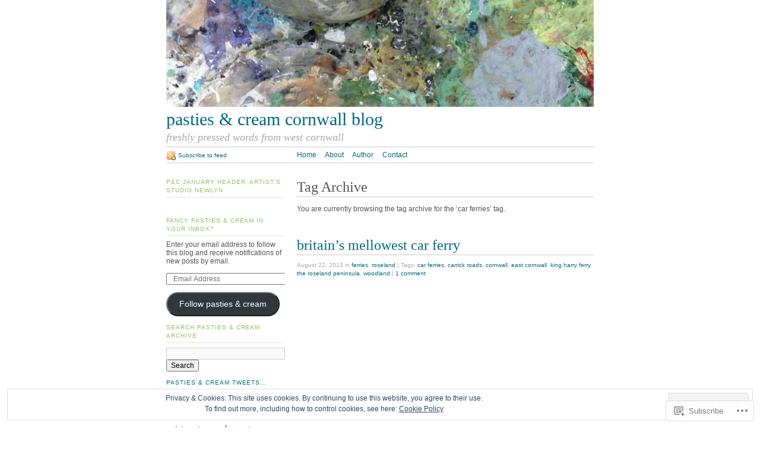

--- FILE ---
content_type: text/html; charset=UTF-8
request_url: https://pastiesandcream.com/tag/car-ferries/
body_size: 24837
content:
<!DOCTYPE html PUBLIC "-//W3C//DTD XHTML 1.0 Strict//EN"
	"http://www.w3.org/TR/xhtml1/DTD/xhtml1-strict.dtd">
<html xmlns="http://www.w3.org/1999/xhtml" lang="en">

<head profile="http://gmpg.org/xfn/11">
	<meta http-equiv="Content-Type" content="text/html; charset=UTF-8" />
	<title>car ferries | pasties &amp; cream cornwall blog</title>
	<link rel="pingback" href="https://pastiesandcream.com/xmlrpc.php" />
	<meta name='robots' content='max-image-preview:large' />

<!-- Async WordPress.com Remote Login -->
<script id="wpcom_remote_login_js">
var wpcom_remote_login_extra_auth = '';
function wpcom_remote_login_remove_dom_node_id( element_id ) {
	var dom_node = document.getElementById( element_id );
	if ( dom_node ) { dom_node.parentNode.removeChild( dom_node ); }
}
function wpcom_remote_login_remove_dom_node_classes( class_name ) {
	var dom_nodes = document.querySelectorAll( '.' + class_name );
	for ( var i = 0; i < dom_nodes.length; i++ ) {
		dom_nodes[ i ].parentNode.removeChild( dom_nodes[ i ] );
	}
}
function wpcom_remote_login_final_cleanup() {
	wpcom_remote_login_remove_dom_node_classes( "wpcom_remote_login_msg" );
	wpcom_remote_login_remove_dom_node_id( "wpcom_remote_login_key" );
	wpcom_remote_login_remove_dom_node_id( "wpcom_remote_login_validate" );
	wpcom_remote_login_remove_dom_node_id( "wpcom_remote_login_js" );
	wpcom_remote_login_remove_dom_node_id( "wpcom_request_access_iframe" );
	wpcom_remote_login_remove_dom_node_id( "wpcom_request_access_styles" );
}

// Watch for messages back from the remote login
window.addEventListener( "message", function( e ) {
	if ( e.origin === "https://r-login.wordpress.com" ) {
		var data = {};
		try {
			data = JSON.parse( e.data );
		} catch( e ) {
			wpcom_remote_login_final_cleanup();
			return;
		}

		if ( data.msg === 'LOGIN' ) {
			// Clean up the login check iframe
			wpcom_remote_login_remove_dom_node_id( "wpcom_remote_login_key" );

			var id_regex = new RegExp( /^[0-9]+$/ );
			var token_regex = new RegExp( /^.*|.*|.*$/ );
			if (
				token_regex.test( data.token )
				&& id_regex.test( data.wpcomid )
			) {
				// We have everything we need to ask for a login
				var script = document.createElement( "script" );
				script.setAttribute( "id", "wpcom_remote_login_validate" );
				script.src = '/remote-login.php?wpcom_remote_login=validate'
					+ '&wpcomid=' + data.wpcomid
					+ '&token=' + encodeURIComponent( data.token )
					+ '&host=' + window.location.protocol
					+ '//' + window.location.hostname
					+ '&postid=5901'
					+ '&is_singular=';
				document.body.appendChild( script );
			}

			return;
		}

		// Safari ITP, not logged in, so redirect
		if ( data.msg === 'LOGIN-REDIRECT' ) {
			window.location = 'https://wordpress.com/log-in?redirect_to=' + window.location.href;
			return;
		}

		// Safari ITP, storage access failed, remove the request
		if ( data.msg === 'LOGIN-REMOVE' ) {
			var css_zap = 'html { -webkit-transition: margin-top 1s; transition: margin-top 1s; } /* 9001 */ html { margin-top: 0 !important; } * html body { margin-top: 0 !important; } @media screen and ( max-width: 782px ) { html { margin-top: 0 !important; } * html body { margin-top: 0 !important; } }';
			var style_zap = document.createElement( 'style' );
			style_zap.type = 'text/css';
			style_zap.appendChild( document.createTextNode( css_zap ) );
			document.body.appendChild( style_zap );

			var e = document.getElementById( 'wpcom_request_access_iframe' );
			e.parentNode.removeChild( e );

			document.cookie = 'wordpress_com_login_access=denied; path=/; max-age=31536000';

			return;
		}

		// Safari ITP
		if ( data.msg === 'REQUEST_ACCESS' ) {
			console.log( 'request access: safari' );

			// Check ITP iframe enable/disable knob
			if ( wpcom_remote_login_extra_auth !== 'safari_itp_iframe' ) {
				return;
			}

			// If we are in a "private window" there is no ITP.
			var private_window = false;
			try {
				var opendb = window.openDatabase( null, null, null, null );
			} catch( e ) {
				private_window = true;
			}

			if ( private_window ) {
				console.log( 'private window' );
				return;
			}

			var iframe = document.createElement( 'iframe' );
			iframe.id = 'wpcom_request_access_iframe';
			iframe.setAttribute( 'scrolling', 'no' );
			iframe.setAttribute( 'sandbox', 'allow-storage-access-by-user-activation allow-scripts allow-same-origin allow-top-navigation-by-user-activation' );
			iframe.src = 'https://r-login.wordpress.com/remote-login.php?wpcom_remote_login=request_access&origin=' + encodeURIComponent( data.origin ) + '&wpcomid=' + encodeURIComponent( data.wpcomid );

			var css = 'html { -webkit-transition: margin-top 1s; transition: margin-top 1s; } /* 9001 */ html { margin-top: 46px !important; } * html body { margin-top: 46px !important; } @media screen and ( max-width: 660px ) { html { margin-top: 71px !important; } * html body { margin-top: 71px !important; } #wpcom_request_access_iframe { display: block; height: 71px !important; } } #wpcom_request_access_iframe { border: 0px; height: 46px; position: fixed; top: 0; left: 0; width: 100%; min-width: 100%; z-index: 99999; background: #23282d; } ';

			var style = document.createElement( 'style' );
			style.type = 'text/css';
			style.id = 'wpcom_request_access_styles';
			style.appendChild( document.createTextNode( css ) );
			document.body.appendChild( style );

			document.body.appendChild( iframe );
		}

		if ( data.msg === 'DONE' ) {
			wpcom_remote_login_final_cleanup();
		}
	}
}, false );

// Inject the remote login iframe after the page has had a chance to load
// more critical resources
window.addEventListener( "DOMContentLoaded", function( e ) {
	var iframe = document.createElement( "iframe" );
	iframe.style.display = "none";
	iframe.setAttribute( "scrolling", "no" );
	iframe.setAttribute( "id", "wpcom_remote_login_key" );
	iframe.src = "https://r-login.wordpress.com/remote-login.php"
		+ "?wpcom_remote_login=key"
		+ "&origin=aHR0cHM6Ly9wYXN0aWVzYW5kY3JlYW0uY29t"
		+ "&wpcomid=12049095"
		+ "&time=" + Math.floor( Date.now() / 1000 );
	document.body.appendChild( iframe );
}, false );
</script>
<link rel='dns-prefetch' href='//s0.wp.com' />
<link rel="alternate" type="application/rss+xml" title="pasties &amp; cream cornwall blog &raquo; Feed" href="https://pastiesandcream.com/feed/" />
<link rel="alternate" type="application/rss+xml" title="pasties &amp; cream cornwall blog &raquo; Comments Feed" href="https://pastiesandcream.com/comments/feed/" />
<link rel="alternate" type="application/rss+xml" title="pasties &amp; cream cornwall blog &raquo; car ferries Tag Feed" href="https://pastiesandcream.com/tag/car-ferries/feed/" />
	<script type="text/javascript">
		/* <![CDATA[ */
		function addLoadEvent(func) {
			var oldonload = window.onload;
			if (typeof window.onload != 'function') {
				window.onload = func;
			} else {
				window.onload = function () {
					oldonload();
					func();
				}
			}
		}
		/* ]]> */
	</script>
	<link crossorigin='anonymous' rel='stylesheet' id='all-css-0-1' href='/_static/??/wp-content/mu-plugins/widgets/eu-cookie-law/templates/style.css,/wp-content/mu-plugins/infinity/themes/pub/tarski.css?m=1642463000j&cssminify=yes' type='text/css' media='all' />
<style id='wp-emoji-styles-inline-css'>

	img.wp-smiley, img.emoji {
		display: inline !important;
		border: none !important;
		box-shadow: none !important;
		height: 1em !important;
		width: 1em !important;
		margin: 0 0.07em !important;
		vertical-align: -0.1em !important;
		background: none !important;
		padding: 0 !important;
	}
/*# sourceURL=wp-emoji-styles-inline-css */
</style>
<link crossorigin='anonymous' rel='stylesheet' id='all-css-2-1' href='/wp-content/plugins/gutenberg-core/v22.2.0/build/styles/block-library/style.css?m=1764855221i&cssminify=yes' type='text/css' media='all' />
<style id='wp-block-library-inline-css'>
.has-text-align-justify {
	text-align:justify;
}
.has-text-align-justify{text-align:justify;}

/*# sourceURL=wp-block-library-inline-css */
</style><style id='global-styles-inline-css'>
:root{--wp--preset--aspect-ratio--square: 1;--wp--preset--aspect-ratio--4-3: 4/3;--wp--preset--aspect-ratio--3-4: 3/4;--wp--preset--aspect-ratio--3-2: 3/2;--wp--preset--aspect-ratio--2-3: 2/3;--wp--preset--aspect-ratio--16-9: 16/9;--wp--preset--aspect-ratio--9-16: 9/16;--wp--preset--color--black: #000000;--wp--preset--color--cyan-bluish-gray: #abb8c3;--wp--preset--color--white: #ffffff;--wp--preset--color--pale-pink: #f78da7;--wp--preset--color--vivid-red: #cf2e2e;--wp--preset--color--luminous-vivid-orange: #ff6900;--wp--preset--color--luminous-vivid-amber: #fcb900;--wp--preset--color--light-green-cyan: #7bdcb5;--wp--preset--color--vivid-green-cyan: #00d084;--wp--preset--color--pale-cyan-blue: #8ed1fc;--wp--preset--color--vivid-cyan-blue: #0693e3;--wp--preset--color--vivid-purple: #9b51e0;--wp--preset--gradient--vivid-cyan-blue-to-vivid-purple: linear-gradient(135deg,rgb(6,147,227) 0%,rgb(155,81,224) 100%);--wp--preset--gradient--light-green-cyan-to-vivid-green-cyan: linear-gradient(135deg,rgb(122,220,180) 0%,rgb(0,208,130) 100%);--wp--preset--gradient--luminous-vivid-amber-to-luminous-vivid-orange: linear-gradient(135deg,rgb(252,185,0) 0%,rgb(255,105,0) 100%);--wp--preset--gradient--luminous-vivid-orange-to-vivid-red: linear-gradient(135deg,rgb(255,105,0) 0%,rgb(207,46,46) 100%);--wp--preset--gradient--very-light-gray-to-cyan-bluish-gray: linear-gradient(135deg,rgb(238,238,238) 0%,rgb(169,184,195) 100%);--wp--preset--gradient--cool-to-warm-spectrum: linear-gradient(135deg,rgb(74,234,220) 0%,rgb(151,120,209) 20%,rgb(207,42,186) 40%,rgb(238,44,130) 60%,rgb(251,105,98) 80%,rgb(254,248,76) 100%);--wp--preset--gradient--blush-light-purple: linear-gradient(135deg,rgb(255,206,236) 0%,rgb(152,150,240) 100%);--wp--preset--gradient--blush-bordeaux: linear-gradient(135deg,rgb(254,205,165) 0%,rgb(254,45,45) 50%,rgb(107,0,62) 100%);--wp--preset--gradient--luminous-dusk: linear-gradient(135deg,rgb(255,203,112) 0%,rgb(199,81,192) 50%,rgb(65,88,208) 100%);--wp--preset--gradient--pale-ocean: linear-gradient(135deg,rgb(255,245,203) 0%,rgb(182,227,212) 50%,rgb(51,167,181) 100%);--wp--preset--gradient--electric-grass: linear-gradient(135deg,rgb(202,248,128) 0%,rgb(113,206,126) 100%);--wp--preset--gradient--midnight: linear-gradient(135deg,rgb(2,3,129) 0%,rgb(40,116,252) 100%);--wp--preset--font-size--small: 13px;--wp--preset--font-size--medium: 20px;--wp--preset--font-size--large: 36px;--wp--preset--font-size--x-large: 42px;--wp--preset--font-family--albert-sans: 'Albert Sans', sans-serif;--wp--preset--font-family--alegreya: Alegreya, serif;--wp--preset--font-family--arvo: Arvo, serif;--wp--preset--font-family--bodoni-moda: 'Bodoni Moda', serif;--wp--preset--font-family--bricolage-grotesque: 'Bricolage Grotesque', sans-serif;--wp--preset--font-family--cabin: Cabin, sans-serif;--wp--preset--font-family--chivo: Chivo, sans-serif;--wp--preset--font-family--commissioner: Commissioner, sans-serif;--wp--preset--font-family--cormorant: Cormorant, serif;--wp--preset--font-family--courier-prime: 'Courier Prime', monospace;--wp--preset--font-family--crimson-pro: 'Crimson Pro', serif;--wp--preset--font-family--dm-mono: 'DM Mono', monospace;--wp--preset--font-family--dm-sans: 'DM Sans', sans-serif;--wp--preset--font-family--dm-serif-display: 'DM Serif Display', serif;--wp--preset--font-family--domine: Domine, serif;--wp--preset--font-family--eb-garamond: 'EB Garamond', serif;--wp--preset--font-family--epilogue: Epilogue, sans-serif;--wp--preset--font-family--fahkwang: Fahkwang, sans-serif;--wp--preset--font-family--figtree: Figtree, sans-serif;--wp--preset--font-family--fira-sans: 'Fira Sans', sans-serif;--wp--preset--font-family--fjalla-one: 'Fjalla One', sans-serif;--wp--preset--font-family--fraunces: Fraunces, serif;--wp--preset--font-family--gabarito: Gabarito, system-ui;--wp--preset--font-family--ibm-plex-mono: 'IBM Plex Mono', monospace;--wp--preset--font-family--ibm-plex-sans: 'IBM Plex Sans', sans-serif;--wp--preset--font-family--ibarra-real-nova: 'Ibarra Real Nova', serif;--wp--preset--font-family--instrument-serif: 'Instrument Serif', serif;--wp--preset--font-family--inter: Inter, sans-serif;--wp--preset--font-family--josefin-sans: 'Josefin Sans', sans-serif;--wp--preset--font-family--jost: Jost, sans-serif;--wp--preset--font-family--libre-baskerville: 'Libre Baskerville', serif;--wp--preset--font-family--libre-franklin: 'Libre Franklin', sans-serif;--wp--preset--font-family--literata: Literata, serif;--wp--preset--font-family--lora: Lora, serif;--wp--preset--font-family--merriweather: Merriweather, serif;--wp--preset--font-family--montserrat: Montserrat, sans-serif;--wp--preset--font-family--newsreader: Newsreader, serif;--wp--preset--font-family--noto-sans-mono: 'Noto Sans Mono', sans-serif;--wp--preset--font-family--nunito: Nunito, sans-serif;--wp--preset--font-family--open-sans: 'Open Sans', sans-serif;--wp--preset--font-family--overpass: Overpass, sans-serif;--wp--preset--font-family--pt-serif: 'PT Serif', serif;--wp--preset--font-family--petrona: Petrona, serif;--wp--preset--font-family--piazzolla: Piazzolla, serif;--wp--preset--font-family--playfair-display: 'Playfair Display', serif;--wp--preset--font-family--plus-jakarta-sans: 'Plus Jakarta Sans', sans-serif;--wp--preset--font-family--poppins: Poppins, sans-serif;--wp--preset--font-family--raleway: Raleway, sans-serif;--wp--preset--font-family--roboto: Roboto, sans-serif;--wp--preset--font-family--roboto-slab: 'Roboto Slab', serif;--wp--preset--font-family--rubik: Rubik, sans-serif;--wp--preset--font-family--rufina: Rufina, serif;--wp--preset--font-family--sora: Sora, sans-serif;--wp--preset--font-family--source-sans-3: 'Source Sans 3', sans-serif;--wp--preset--font-family--source-serif-4: 'Source Serif 4', serif;--wp--preset--font-family--space-mono: 'Space Mono', monospace;--wp--preset--font-family--syne: Syne, sans-serif;--wp--preset--font-family--texturina: Texturina, serif;--wp--preset--font-family--urbanist: Urbanist, sans-serif;--wp--preset--font-family--work-sans: 'Work Sans', sans-serif;--wp--preset--spacing--20: 0.44rem;--wp--preset--spacing--30: 0.67rem;--wp--preset--spacing--40: 1rem;--wp--preset--spacing--50: 1.5rem;--wp--preset--spacing--60: 2.25rem;--wp--preset--spacing--70: 3.38rem;--wp--preset--spacing--80: 5.06rem;--wp--preset--shadow--natural: 6px 6px 9px rgba(0, 0, 0, 0.2);--wp--preset--shadow--deep: 12px 12px 50px rgba(0, 0, 0, 0.4);--wp--preset--shadow--sharp: 6px 6px 0px rgba(0, 0, 0, 0.2);--wp--preset--shadow--outlined: 6px 6px 0px -3px rgb(255, 255, 255), 6px 6px rgb(0, 0, 0);--wp--preset--shadow--crisp: 6px 6px 0px rgb(0, 0, 0);}:where(.is-layout-flex){gap: 0.5em;}:where(.is-layout-grid){gap: 0.5em;}body .is-layout-flex{display: flex;}.is-layout-flex{flex-wrap: wrap;align-items: center;}.is-layout-flex > :is(*, div){margin: 0;}body .is-layout-grid{display: grid;}.is-layout-grid > :is(*, div){margin: 0;}:where(.wp-block-columns.is-layout-flex){gap: 2em;}:where(.wp-block-columns.is-layout-grid){gap: 2em;}:where(.wp-block-post-template.is-layout-flex){gap: 1.25em;}:where(.wp-block-post-template.is-layout-grid){gap: 1.25em;}.has-black-color{color: var(--wp--preset--color--black) !important;}.has-cyan-bluish-gray-color{color: var(--wp--preset--color--cyan-bluish-gray) !important;}.has-white-color{color: var(--wp--preset--color--white) !important;}.has-pale-pink-color{color: var(--wp--preset--color--pale-pink) !important;}.has-vivid-red-color{color: var(--wp--preset--color--vivid-red) !important;}.has-luminous-vivid-orange-color{color: var(--wp--preset--color--luminous-vivid-orange) !important;}.has-luminous-vivid-amber-color{color: var(--wp--preset--color--luminous-vivid-amber) !important;}.has-light-green-cyan-color{color: var(--wp--preset--color--light-green-cyan) !important;}.has-vivid-green-cyan-color{color: var(--wp--preset--color--vivid-green-cyan) !important;}.has-pale-cyan-blue-color{color: var(--wp--preset--color--pale-cyan-blue) !important;}.has-vivid-cyan-blue-color{color: var(--wp--preset--color--vivid-cyan-blue) !important;}.has-vivid-purple-color{color: var(--wp--preset--color--vivid-purple) !important;}.has-black-background-color{background-color: var(--wp--preset--color--black) !important;}.has-cyan-bluish-gray-background-color{background-color: var(--wp--preset--color--cyan-bluish-gray) !important;}.has-white-background-color{background-color: var(--wp--preset--color--white) !important;}.has-pale-pink-background-color{background-color: var(--wp--preset--color--pale-pink) !important;}.has-vivid-red-background-color{background-color: var(--wp--preset--color--vivid-red) !important;}.has-luminous-vivid-orange-background-color{background-color: var(--wp--preset--color--luminous-vivid-orange) !important;}.has-luminous-vivid-amber-background-color{background-color: var(--wp--preset--color--luminous-vivid-amber) !important;}.has-light-green-cyan-background-color{background-color: var(--wp--preset--color--light-green-cyan) !important;}.has-vivid-green-cyan-background-color{background-color: var(--wp--preset--color--vivid-green-cyan) !important;}.has-pale-cyan-blue-background-color{background-color: var(--wp--preset--color--pale-cyan-blue) !important;}.has-vivid-cyan-blue-background-color{background-color: var(--wp--preset--color--vivid-cyan-blue) !important;}.has-vivid-purple-background-color{background-color: var(--wp--preset--color--vivid-purple) !important;}.has-black-border-color{border-color: var(--wp--preset--color--black) !important;}.has-cyan-bluish-gray-border-color{border-color: var(--wp--preset--color--cyan-bluish-gray) !important;}.has-white-border-color{border-color: var(--wp--preset--color--white) !important;}.has-pale-pink-border-color{border-color: var(--wp--preset--color--pale-pink) !important;}.has-vivid-red-border-color{border-color: var(--wp--preset--color--vivid-red) !important;}.has-luminous-vivid-orange-border-color{border-color: var(--wp--preset--color--luminous-vivid-orange) !important;}.has-luminous-vivid-amber-border-color{border-color: var(--wp--preset--color--luminous-vivid-amber) !important;}.has-light-green-cyan-border-color{border-color: var(--wp--preset--color--light-green-cyan) !important;}.has-vivid-green-cyan-border-color{border-color: var(--wp--preset--color--vivid-green-cyan) !important;}.has-pale-cyan-blue-border-color{border-color: var(--wp--preset--color--pale-cyan-blue) !important;}.has-vivid-cyan-blue-border-color{border-color: var(--wp--preset--color--vivid-cyan-blue) !important;}.has-vivid-purple-border-color{border-color: var(--wp--preset--color--vivid-purple) !important;}.has-vivid-cyan-blue-to-vivid-purple-gradient-background{background: var(--wp--preset--gradient--vivid-cyan-blue-to-vivid-purple) !important;}.has-light-green-cyan-to-vivid-green-cyan-gradient-background{background: var(--wp--preset--gradient--light-green-cyan-to-vivid-green-cyan) !important;}.has-luminous-vivid-amber-to-luminous-vivid-orange-gradient-background{background: var(--wp--preset--gradient--luminous-vivid-amber-to-luminous-vivid-orange) !important;}.has-luminous-vivid-orange-to-vivid-red-gradient-background{background: var(--wp--preset--gradient--luminous-vivid-orange-to-vivid-red) !important;}.has-very-light-gray-to-cyan-bluish-gray-gradient-background{background: var(--wp--preset--gradient--very-light-gray-to-cyan-bluish-gray) !important;}.has-cool-to-warm-spectrum-gradient-background{background: var(--wp--preset--gradient--cool-to-warm-spectrum) !important;}.has-blush-light-purple-gradient-background{background: var(--wp--preset--gradient--blush-light-purple) !important;}.has-blush-bordeaux-gradient-background{background: var(--wp--preset--gradient--blush-bordeaux) !important;}.has-luminous-dusk-gradient-background{background: var(--wp--preset--gradient--luminous-dusk) !important;}.has-pale-ocean-gradient-background{background: var(--wp--preset--gradient--pale-ocean) !important;}.has-electric-grass-gradient-background{background: var(--wp--preset--gradient--electric-grass) !important;}.has-midnight-gradient-background{background: var(--wp--preset--gradient--midnight) !important;}.has-small-font-size{font-size: var(--wp--preset--font-size--small) !important;}.has-medium-font-size{font-size: var(--wp--preset--font-size--medium) !important;}.has-large-font-size{font-size: var(--wp--preset--font-size--large) !important;}.has-x-large-font-size{font-size: var(--wp--preset--font-size--x-large) !important;}.has-albert-sans-font-family{font-family: var(--wp--preset--font-family--albert-sans) !important;}.has-alegreya-font-family{font-family: var(--wp--preset--font-family--alegreya) !important;}.has-arvo-font-family{font-family: var(--wp--preset--font-family--arvo) !important;}.has-bodoni-moda-font-family{font-family: var(--wp--preset--font-family--bodoni-moda) !important;}.has-bricolage-grotesque-font-family{font-family: var(--wp--preset--font-family--bricolage-grotesque) !important;}.has-cabin-font-family{font-family: var(--wp--preset--font-family--cabin) !important;}.has-chivo-font-family{font-family: var(--wp--preset--font-family--chivo) !important;}.has-commissioner-font-family{font-family: var(--wp--preset--font-family--commissioner) !important;}.has-cormorant-font-family{font-family: var(--wp--preset--font-family--cormorant) !important;}.has-courier-prime-font-family{font-family: var(--wp--preset--font-family--courier-prime) !important;}.has-crimson-pro-font-family{font-family: var(--wp--preset--font-family--crimson-pro) !important;}.has-dm-mono-font-family{font-family: var(--wp--preset--font-family--dm-mono) !important;}.has-dm-sans-font-family{font-family: var(--wp--preset--font-family--dm-sans) !important;}.has-dm-serif-display-font-family{font-family: var(--wp--preset--font-family--dm-serif-display) !important;}.has-domine-font-family{font-family: var(--wp--preset--font-family--domine) !important;}.has-eb-garamond-font-family{font-family: var(--wp--preset--font-family--eb-garamond) !important;}.has-epilogue-font-family{font-family: var(--wp--preset--font-family--epilogue) !important;}.has-fahkwang-font-family{font-family: var(--wp--preset--font-family--fahkwang) !important;}.has-figtree-font-family{font-family: var(--wp--preset--font-family--figtree) !important;}.has-fira-sans-font-family{font-family: var(--wp--preset--font-family--fira-sans) !important;}.has-fjalla-one-font-family{font-family: var(--wp--preset--font-family--fjalla-one) !important;}.has-fraunces-font-family{font-family: var(--wp--preset--font-family--fraunces) !important;}.has-gabarito-font-family{font-family: var(--wp--preset--font-family--gabarito) !important;}.has-ibm-plex-mono-font-family{font-family: var(--wp--preset--font-family--ibm-plex-mono) !important;}.has-ibm-plex-sans-font-family{font-family: var(--wp--preset--font-family--ibm-plex-sans) !important;}.has-ibarra-real-nova-font-family{font-family: var(--wp--preset--font-family--ibarra-real-nova) !important;}.has-instrument-serif-font-family{font-family: var(--wp--preset--font-family--instrument-serif) !important;}.has-inter-font-family{font-family: var(--wp--preset--font-family--inter) !important;}.has-josefin-sans-font-family{font-family: var(--wp--preset--font-family--josefin-sans) !important;}.has-jost-font-family{font-family: var(--wp--preset--font-family--jost) !important;}.has-libre-baskerville-font-family{font-family: var(--wp--preset--font-family--libre-baskerville) !important;}.has-libre-franklin-font-family{font-family: var(--wp--preset--font-family--libre-franklin) !important;}.has-literata-font-family{font-family: var(--wp--preset--font-family--literata) !important;}.has-lora-font-family{font-family: var(--wp--preset--font-family--lora) !important;}.has-merriweather-font-family{font-family: var(--wp--preset--font-family--merriweather) !important;}.has-montserrat-font-family{font-family: var(--wp--preset--font-family--montserrat) !important;}.has-newsreader-font-family{font-family: var(--wp--preset--font-family--newsreader) !important;}.has-noto-sans-mono-font-family{font-family: var(--wp--preset--font-family--noto-sans-mono) !important;}.has-nunito-font-family{font-family: var(--wp--preset--font-family--nunito) !important;}.has-open-sans-font-family{font-family: var(--wp--preset--font-family--open-sans) !important;}.has-overpass-font-family{font-family: var(--wp--preset--font-family--overpass) !important;}.has-pt-serif-font-family{font-family: var(--wp--preset--font-family--pt-serif) !important;}.has-petrona-font-family{font-family: var(--wp--preset--font-family--petrona) !important;}.has-piazzolla-font-family{font-family: var(--wp--preset--font-family--piazzolla) !important;}.has-playfair-display-font-family{font-family: var(--wp--preset--font-family--playfair-display) !important;}.has-plus-jakarta-sans-font-family{font-family: var(--wp--preset--font-family--plus-jakarta-sans) !important;}.has-poppins-font-family{font-family: var(--wp--preset--font-family--poppins) !important;}.has-raleway-font-family{font-family: var(--wp--preset--font-family--raleway) !important;}.has-roboto-font-family{font-family: var(--wp--preset--font-family--roboto) !important;}.has-roboto-slab-font-family{font-family: var(--wp--preset--font-family--roboto-slab) !important;}.has-rubik-font-family{font-family: var(--wp--preset--font-family--rubik) !important;}.has-rufina-font-family{font-family: var(--wp--preset--font-family--rufina) !important;}.has-sora-font-family{font-family: var(--wp--preset--font-family--sora) !important;}.has-source-sans-3-font-family{font-family: var(--wp--preset--font-family--source-sans-3) !important;}.has-source-serif-4-font-family{font-family: var(--wp--preset--font-family--source-serif-4) !important;}.has-space-mono-font-family{font-family: var(--wp--preset--font-family--space-mono) !important;}.has-syne-font-family{font-family: var(--wp--preset--font-family--syne) !important;}.has-texturina-font-family{font-family: var(--wp--preset--font-family--texturina) !important;}.has-urbanist-font-family{font-family: var(--wp--preset--font-family--urbanist) !important;}.has-work-sans-font-family{font-family: var(--wp--preset--font-family--work-sans) !important;}
/*# sourceURL=global-styles-inline-css */
</style>

<style id='classic-theme-styles-inline-css'>
/*! This file is auto-generated */
.wp-block-button__link{color:#fff;background-color:#32373c;border-radius:9999px;box-shadow:none;text-decoration:none;padding:calc(.667em + 2px) calc(1.333em + 2px);font-size:1.125em}.wp-block-file__button{background:#32373c;color:#fff;text-decoration:none}
/*# sourceURL=/wp-includes/css/classic-themes.min.css */
</style>
<link crossorigin='anonymous' rel='stylesheet' id='all-css-4-1' href='/_static/??-eJx9j+8KwjAMxF/INHT+2xfxWdYuzLpmK0vq9O2tiFMQ9iWE4353HM4J/DgoDYop5i4Mgn50cfS9YGVsbSxI4BQJJrqZHbZBdHGA6COS8SIb/AniDN+siYrOqdGXg6kNDUXiYlvD5tB2pAWXzw9K93UklRpwLk0kAuVyyAx6KV3yx71lTNmhNpP0AZclZz7Z42Frt/u6qq5PR+FqQA==&cssminify=yes' type='text/css' media='all' />
<link crossorigin='anonymous' rel='stylesheet' id='print-css-5-1' href='/wp-content/themes/pub/tarski/print.css?m=1323834012i&cssminify=yes' type='text/css' media='print' />
<link crossorigin='anonymous' rel='stylesheet' id='all-css-6-1' href='/_static/??-eJzTLy/QTc7PK0nNK9HPLdUtyClNz8wr1i9KTcrJTwcy0/WTi5G5ekCujj52Temp+bo5+cmJJZn5eSgc3bScxMwikFb7XFtDE1NLExMLc0OTLACohS2q&cssminify=yes' type='text/css' media='all' />
<style id='jetpack-global-styles-frontend-style-inline-css'>
:root { --font-headings: unset; --font-base: unset; --font-headings-default: -apple-system,BlinkMacSystemFont,"Segoe UI",Roboto,Oxygen-Sans,Ubuntu,Cantarell,"Helvetica Neue",sans-serif; --font-base-default: -apple-system,BlinkMacSystemFont,"Segoe UI",Roboto,Oxygen-Sans,Ubuntu,Cantarell,"Helvetica Neue",sans-serif;}
/*# sourceURL=jetpack-global-styles-frontend-style-inline-css */
</style>
<link crossorigin='anonymous' rel='stylesheet' id='all-css-8-1' href='/wp-content/themes/h4/global.css?m=1420737423i&cssminify=yes' type='text/css' media='all' />
<script type="text/javascript" id="wpcom-actionbar-placeholder-js-extra">
/* <![CDATA[ */
var actionbardata = {"siteID":"12049095","postID":"0","siteURL":"https://pastiesandcream.com","xhrURL":"https://pastiesandcream.com/wp-admin/admin-ajax.php","nonce":"49b2c6b157","isLoggedIn":"","statusMessage":"","subsEmailDefault":"instantly","proxyScriptUrl":"https://s0.wp.com/wp-content/js/wpcom-proxy-request.js?m=1513050504i&amp;ver=20211021","i18n":{"followedText":"New posts from this site will now appear in your \u003Ca href=\"https://wordpress.com/reader\"\u003EReader\u003C/a\u003E","foldBar":"Collapse this bar","unfoldBar":"Expand this bar","shortLinkCopied":"Shortlink copied to clipboard."}};
//# sourceURL=wpcom-actionbar-placeholder-js-extra
/* ]]> */
</script>
<script type="text/javascript" id="jetpack-mu-wpcom-settings-js-before">
/* <![CDATA[ */
var JETPACK_MU_WPCOM_SETTINGS = {"assetsUrl":"https://s0.wp.com/wp-content/mu-plugins/jetpack-mu-wpcom-plugin/sun/jetpack_vendor/automattic/jetpack-mu-wpcom/src/build/"};
//# sourceURL=jetpack-mu-wpcom-settings-js-before
/* ]]> */
</script>
<script crossorigin='anonymous' type='text/javascript'  src='/_static/??/wp-content/js/rlt-proxy.js,/wp-content/blog-plugins/wordads-classes/js/cmp/v2/cmp-non-gdpr.js?m=1720530689j'></script>
<script type="text/javascript" id="rlt-proxy-js-after">
/* <![CDATA[ */
	rltInitialize( {"token":null,"iframeOrigins":["https:\/\/widgets.wp.com"]} );
//# sourceURL=rlt-proxy-js-after
/* ]]> */
</script>
<link rel="EditURI" type="application/rsd+xml" title="RSD" href="https://pastiesandcream.wordpress.com/xmlrpc.php?rsd" />
<meta name="generator" content="WordPress.com" />

<!-- Jetpack Open Graph Tags -->
<meta property="og:type" content="website" />
<meta property="og:title" content="car ferries &#8211; pasties &amp; cream cornwall blog" />
<meta property="og:url" content="https://pastiesandcream.com/tag/car-ferries/" />
<meta property="og:site_name" content="pasties &amp; cream cornwall blog" />
<meta property="og:image" content="https://secure.gravatar.com/blavatar/e1a1788bc4b5258b7d60d3ec08fd85a60dab0b6cbacc71b120ef5b5c263090e1?s=200&#038;ts=1768079588" />
<meta property="og:image:width" content="200" />
<meta property="og:image:height" content="200" />
<meta property="og:image:alt" content="" />
<meta property="og:locale" content="en_US" />

<!-- End Jetpack Open Graph Tags -->
<link rel="shortcut icon" type="image/x-icon" href="https://secure.gravatar.com/blavatar/e1a1788bc4b5258b7d60d3ec08fd85a60dab0b6cbacc71b120ef5b5c263090e1?s=32" sizes="16x16" />
<link rel="icon" type="image/x-icon" href="https://secure.gravatar.com/blavatar/e1a1788bc4b5258b7d60d3ec08fd85a60dab0b6cbacc71b120ef5b5c263090e1?s=32" sizes="16x16" />
<link rel="apple-touch-icon" href="https://secure.gravatar.com/blavatar/e1a1788bc4b5258b7d60d3ec08fd85a60dab0b6cbacc71b120ef5b5c263090e1?s=114" />
<link rel='openid.server' href='https://pastiesandcream.com/?openidserver=1' />
<link rel='openid.delegate' href='https://pastiesandcream.com/' />
<link rel="search" type="application/opensearchdescription+xml" href="https://pastiesandcream.com/osd.xml" title="pasties &#38; cream cornwall blog" />
<link rel="search" type="application/opensearchdescription+xml" href="https://s1.wp.com/opensearch.xml" title="WordPress.com" />
		<script type="text/javascript">

			window.doNotSellCallback = function() {

				var linkElements = [
					'a[href="https://wordpress.com/?ref=footer_blog"]',
					'a[href="https://wordpress.com/?ref=footer_website"]',
					'a[href="https://wordpress.com/?ref=vertical_footer"]',
					'a[href^="https://wordpress.com/?ref=footer_segment_"]',
				].join(',');

				var dnsLink = document.createElement( 'a' );
				dnsLink.href = 'https://wordpress.com/advertising-program-optout/';
				dnsLink.classList.add( 'do-not-sell-link' );
				dnsLink.rel = 'nofollow';
				dnsLink.style.marginLeft = '0.5em';
				dnsLink.textContent = 'Do Not Sell or Share My Personal Information';

				var creditLinks = document.querySelectorAll( linkElements );

				if ( 0 === creditLinks.length ) {
					return false;
				}

				Array.prototype.forEach.call( creditLinks, function( el ) {
					el.insertAdjacentElement( 'afterend', dnsLink );
				});

				return true;
			};

		</script>
		<script type="text/javascript">
	window.google_analytics_uacct = "UA-52447-2";
</script>

<script type="text/javascript">
	var _gaq = _gaq || [];
	_gaq.push(['_setAccount', 'UA-52447-2']);
	_gaq.push(['_gat._anonymizeIp']);
	_gaq.push(['_setDomainName', 'none']);
	_gaq.push(['_setAllowLinker', true]);
	_gaq.push(['_initData']);
	_gaq.push(['_trackPageview']);

	(function() {
		var ga = document.createElement('script'); ga.type = 'text/javascript'; ga.async = true;
		ga.src = ('https:' == document.location.protocol ? 'https://ssl' : 'http://www') + '.google-analytics.com/ga.js';
		(document.getElementsByTagName('head')[0] || document.getElementsByTagName('body')[0]).appendChild(ga);
	})();
</script>
<link crossorigin='anonymous' rel='stylesheet' id='all-css-0-3' href='/_static/??-eJyVjssKwkAMRX/INowP1IX4KdKmg6SdScJkQn+/FR/gTpfncjhcmLVB4Rq5QvZGk9+JDcZYtcPpxWDOcCNG6JPgZGAzaSwtmm3g50CWwVM0wK6IW0wf5z382XseckrDir1hIa0kq/tFbSZ+hK/5Eo6H3fkU9mE7Lr2lXSA=&cssminify=yes' type='text/css' media='all' />
</head>

<body class="archive tag tag-car-ferries tag-2832432 wp-theme-pubtarski center  customizer-styles-applied jetpack-reblog-enabled"><div id="wrapper">

<div id="header">

		<div id="header-image">
		<a title="Return to front page" href="https://pastiesandcream.com/"><img alt="" src="https://pastiesandcream.com/wp-content/uploads/2014/03/cropped-photo.jpg" /></a>	</div>
	
	<div id="title">
		<a title="Return to front page" href="https://pastiesandcream.com/"><span id="blog-title">pasties &amp; cream cornwall blog</span></a>		<p id="tagline">freshly pressed words from west cornwall</p>	</div>

	<div id="navigation">
		<ul id="nav-1">
	<li><a title="Return to front page" href="https://pastiesandcream.com/">Home</a></li>
	<li class="page_item page-item-2"><a href="https://pastiesandcream.com/about/">About</a></li>
<li class="page_item page-item-42"><a href="https://pastiesandcream.com/ismay-atkins/">Author</a></li>
<li class="page_item page-item-90"><a href="https://pastiesandcream.com/contact/">Contact</a></li>
</ul>

		<ul id="nav-2">
			<li><a class="feed" title="Subscribe to the pasties &amp; cream cornwall blog feed" href="https://pastiesandcream.com/feed/">Subscribe to feed</a></li>
		</ul>
	</div>

</div>

<div id="content">
	
<div id="primary">

		<div class="entry archive">
			<div class="post-meta">
							<h1 class="post-title">Tag Archive</h1>
		</div>
		<div class="post-content">
			<p>You are currently browsing the tag archive for the &lsquo;car ferries&rsquo; tag.</p>
															</div>
		</div>

	<div class="entry post-5901 post type-post status-publish format-standard hentry category-ferries category-roseland tag-car-ferries tag-carrick-roads tag-cornwall tag-east-cornwall tag-king-harry-ferry tag-the-roseland-peninsula tag-woodland">
		<div class="post-meta">
			<h2 class="post-title" id="post-5901"><a href="https://pastiesandcream.com/2013/08/22/britains-mellowest-car-ferry/" rel="bookmark">britain&#8217;s mellowest car&nbsp;ferry</a></h2>
			<p class="post-metadata">August 22, 2013 in <a href="https://pastiesandcream.com/category/ferries/" rel="category tag">ferries</a>, <a href="https://pastiesandcream.com/category/roseland/" rel="category tag">roseland</a> | Tags: <a href="https://pastiesandcream.com/tag/car-ferries/" rel="tag">car ferries</a>, <a href="https://pastiesandcream.com/tag/carrick-roads/" rel="tag">carrick roads</a>, <a href="https://pastiesandcream.com/tag/cornwall/" rel="tag">cornwall</a>, <a href="https://pastiesandcream.com/tag/east-cornwall/" rel="tag">east cornwall</a>, <a href="https://pastiesandcream.com/tag/king-harry-ferry/" rel="tag">king harry ferry</a>, <a href="https://pastiesandcream.com/tag/the-roseland-peninsula/" rel="tag">the roseland peninsula</a>, <a href="https://pastiesandcream.com/tag/woodland/" rel="tag">woodland</a> | <a href="https://pastiesandcream.com/2013/08/22/britains-mellowest-car-ferry/#comments">1 comment</a>			</p>
		</div>

		<div class="post-content">
			<span class="embed-youtube" style="text-align:center; display: block;"><iframe class="youtube-player" width="490" height="276" src="https://www.youtube.com/embed/_B1P7PnQlQA?version=3&#038;rel=1&#038;showsearch=0&#038;showinfo=1&#038;iv_load_policy=1&#038;fs=1&#038;hl=en&#038;autohide=2&#038;wmode=transparent" allowfullscreen="true" style="border:0;" sandbox="allow-scripts allow-same-origin allow-popups allow-presentation allow-popups-to-escape-sandbox"></iframe></span>
<p>I&#8217;ve taken the King Harry Ferry twice in the last month – so I decided to post a short clip of this meditative little journey across the Carrick Roads.</p>
<p>I can never resist a ride on this chain ferry (can you hear the clicks?) rather than drive the long way round to the Roseland, even if I am £8 poorer per 10-minute return trip as a result. It isn&#8217;t really acceptable pricing as a functional part of Cornwall&#8217;s transport system, is it? But I&#8217;ll leave that rant aside for now as it&#8217;s just so beautiful, and is a particularly calm and woody treat for a West Pewithian, where trees and calm water are both somewhat rare.</p>
<p><em>King Harry Ferry, £8 return day trip. More details &amp; timetables <a href="http://www.falriver.co.uk/getting-about/ferries/king-harry-ferry">here</a></em>.</p>
<p><a href="https://pastiesandcream.com/wp-content/uploads/2013/08/photo1.jpg"><img data-attachment-id="5904" data-permalink="https://pastiesandcream.com/2013/08/22/britains-mellowest-car-ferry/photo1/" data-orig-file="https://pastiesandcream.com/wp-content/uploads/2013/08/photo1.jpg" data-orig-size="640,480" data-comments-opened="1" data-image-meta="{&quot;aperture&quot;:&quot;2.4&quot;,&quot;credit&quot;:&quot;&quot;,&quot;camera&quot;:&quot;iPhone 5&quot;,&quot;caption&quot;:&quot;&quot;,&quot;created_timestamp&quot;:&quot;1376991795&quot;,&quot;copyright&quot;:&quot;&quot;,&quot;focal_length&quot;:&quot;4.13&quot;,&quot;iso&quot;:&quot;50&quot;,&quot;shutter_speed&quot;:&quot;0.0007380073800738&quot;,&quot;title&quot;:&quot;&quot;}" data-image-title="photo(1)" data-image-description="" data-image-caption="" data-medium-file="https://pastiesandcream.com/wp-content/uploads/2013/08/photo1.jpg?w=300" data-large-file="https://pastiesandcream.com/wp-content/uploads/2013/08/photo1.jpg?w=490" class="alignnone size-full wp-image-5904" alt="photo(1)" src="https://pastiesandcream.com/wp-content/uploads/2013/08/photo1.jpg?w=490&#038;h=367" width="490" height="367" srcset="https://pastiesandcream.com/wp-content/uploads/2013/08/photo1.jpg?w=490&amp;h=368 490w, https://pastiesandcream.com/wp-content/uploads/2013/08/photo1.jpg?w=150&amp;h=113 150w, https://pastiesandcream.com/wp-content/uploads/2013/08/photo1.jpg?w=300&amp;h=225 300w, https://pastiesandcream.com/wp-content/uploads/2013/08/photo1.jpg 640w" sizes="(max-width: 490px) 100vw, 490px" /></a></p>
		</div>
			</div>
</div>
<div id="secondary">

<div class="widgets">

<div id="text-6" class="widget widget_text"><h3>p&#038;c january header: artist&#8217;s studio Newlyn</h3>			<div class="textwidget"></div>
		</div><div id="blog_subscription-3" class="widget widget_blog_subscription jetpack_subscription_widget"><h3><label for="subscribe-field">Fancy pasties &amp; cream in your inbox? </label></h3>

			<div class="wp-block-jetpack-subscriptions__container">
			<form
				action="https://subscribe.wordpress.com"
				method="post"
				accept-charset="utf-8"
				data-blog="12049095"
				data-post_access_level="everybody"
				id="subscribe-blog"
			>
				<p>Enter your email address to follow this blog and receive notifications of new posts by email.</p>
				<p id="subscribe-email">
					<label
						id="subscribe-field-label"
						for="subscribe-field"
						class="screen-reader-text"
					>
						Email Address:					</label>

					<input
							type="email"
							name="email"
							autocomplete="email"
							
							style="width: 95%; padding: 1px 10px"
							placeholder="Email Address"
							value=""
							id="subscribe-field"
							required
						/>				</p>

				<p id="subscribe-submit"
									>
					<input type="hidden" name="action" value="subscribe"/>
					<input type="hidden" name="blog_id" value="12049095"/>
					<input type="hidden" name="source" value="https://pastiesandcream.com/tag/car-ferries/"/>
					<input type="hidden" name="sub-type" value="widget"/>
					<input type="hidden" name="redirect_fragment" value="subscribe-blog"/>
					<input type="hidden" id="_wpnonce" name="_wpnonce" value="4b11f7db09" />					<button type="submit"
													class="wp-block-button__link"
																	>
						Follow pasties &amp; cream					</button>
				</p>
			</form>
						</div>
			
</div><div id="search-3" class="widget widget_search"><h3>search pasties &#038; cream archive</h3><div class="searchbox">
	<form method="get" id="searchform" action="/"><fieldset>
		<input type="text" value="" name="s" id="s" tabindex="21" />
		<input type="submit" id="searchsubmit" value="Search" tabindex="22" />
	</fieldset></form>
</div></div><div id="twitter-3" class="widget widget_twitter"><h3><a href='http://twitter.com/pastiesandcream'>pasties &amp; cream tweets…</a></h3><a class="twitter-timeline" data-height="600" data-dnt="true" href="https://twitter.com/pastiesandcream">Tweets by pastiesandcream</a></div><div id="media_image-4" class="widget widget_media_image"><style>.widget.widget_media_image { overflow: hidden; }.widget.widget_media_image img { height: auto; max-width: 100%; }</style><img class="image aligncenter" src="http://www.keasts.org.uk/cornish_flag.gif" alt="" width="150" height="80" /></div><div id="tag_cloud-2" class="widget widget_tag_cloud"><h3></h3><div style="overflow: hidden;"><a href="https://pastiesandcream.com/category/art/" style="font-size: 123.81656804734%; padding: 1px; margin: 1px;"  title="art (38)">art</a> <a href="https://pastiesandcream.com/category/beaches/" style="font-size: 109.31952662722%; padding: 1px; margin: 1px;"  title="beaches (24)">beaches</a> <a href="https://pastiesandcream.com/category/cafes/" style="font-size: 119.67455621302%; padding: 1px; margin: 1px;"  title="cafes (34)">cafes</a> <a href="https://pastiesandcream.com/category/cake/" style="font-size: 100%; padding: 1px; margin: 1px;"  title="cake (15)">cake</a> <a href="https://pastiesandcream.com/category/cornwall/" style="font-size: 257.39644970414%; padding: 1px; margin: 1px;"  title="cornwall (167)">cornwall</a> <a href="https://pastiesandcream.com/category/design/" style="font-size: 127.95857988166%; padding: 1px; margin: 1px;"  title="design (42)">design</a> <a href="https://pastiesandcream.com/category/drink/" style="font-size: 100%; padding: 1px; margin: 1px;"  title="drink (15)">drink</a> <a href="https://pastiesandcream.com/category/events/" style="font-size: 111.39053254438%; padding: 1px; margin: 1px;"  title="events (26)">events</a> <a href="https://pastiesandcream.com/category/festivals/" style="font-size: 102.07100591716%; padding: 1px; margin: 1px;"  title="festivals (17)">festivals</a> <a href="https://pastiesandcream.com/category/food/" style="font-size: 152.81065088757%; padding: 1px; margin: 1px;"  title="food (66)">food</a> <a href="https://pastiesandcream.com/category/galleries/" style="font-size: 100%; padding: 1px; margin: 1px;"  title="galleries (15)">galleries</a> <a href="https://pastiesandcream.com/category/gigs/" style="font-size: 100%; padding: 1px; margin: 1px;"  title="gigs (15)">gigs</a> <a href="https://pastiesandcream.com/category/music/" style="font-size: 116.56804733728%; padding: 1px; margin: 1px;"  title="music (31)">music</a> <a href="https://pastiesandcream.com/category/new-cornwall/" style="font-size: 163.16568047337%; padding: 1px; margin: 1px;"  title="new cornwall (76)">new cornwall</a> <a href="https://pastiesandcream.com/category/north-coast/" style="font-size: 105.1775147929%; padding: 1px; margin: 1px;"  title="north coast (20)">north coast</a> <a href="https://pastiesandcream.com/category/old-cornwall/" style="font-size: 128.99408284024%; padding: 1px; margin: 1px;"  title="old cornwall (43)">old cornwall</a> <a href="https://pastiesandcream.com/category/penwith/" style="font-size: 181.80473372781%; padding: 1px; margin: 1px;"  title="penwith (94)">penwith</a> <a href="https://pastiesandcream.com/category/penzance/" style="font-size: 190.08875739645%; padding: 1px; margin: 1px;"  title="penzance (102)">penzance</a> <a href="https://pastiesandcream.com/category/photos/" style="font-size: 113.46153846154%; padding: 1px; margin: 1px;"  title="photos (28)">photos</a> <a href="https://pastiesandcream.com/category/restaurants/" style="font-size: 104.14201183432%; padding: 1px; margin: 1px;"  title="restaurants (19)">restaurants</a> <a href="https://pastiesandcream.com/category/sea/" style="font-size: 111.39053254438%; padding: 1px; margin: 1px;"  title="sea (26)">sea</a> <a href="https://pastiesandcream.com/category/sea-views/" style="font-size: 114.49704142012%; padding: 1px; margin: 1px;"  title="sea views (29)">sea views</a> <a href="https://pastiesandcream.com/category/south-coast/" style="font-size: 107.24852071006%; padding: 1px; margin: 1px;"  title="south coast (22)">south coast</a> <a href="https://pastiesandcream.com/category/st-ives/" style="font-size: 113.46153846154%; padding: 1px; margin: 1px;"  title="st ives (28)">st ives</a> <a href="https://pastiesandcream.com/category/thats-pretty/" style="font-size: 107.24852071006%; padding: 1px; margin: 1px;"  title="that&#039;s pretty (22)">that&#039;s pretty</a> <a href="https://pastiesandcream.com/category/video-2/" style="font-size: 115.5325443787%; padding: 1px; margin: 1px;"  title="video (30)">video</a> <a href="https://pastiesandcream.com/category/views/" style="font-size: 103.10650887574%; padding: 1px; margin: 1px;"  title="views (18)">views</a> <a href="https://pastiesandcream.com/category/vintage/" style="font-size: 101.03550295858%; padding: 1px; margin: 1px;"  title="vintage (16)">vintage</a> <a href="https://pastiesandcream.com/category/weather/" style="font-size: 100%; padding: 1px; margin: 1px;"  title="weather (15)">weather</a> <a href="https://pastiesandcream.com/category/west-cornwall/" style="font-size: 275%; padding: 1px; margin: 1px;"  title="west cornwall (184)">west cornwall</a> </div></div><div id="blog_subscription-2" class="widget widget_blog_subscription jetpack_subscription_widget"><h3><label for="subscribe-field-2">pasties &amp; cream in your inbox?</label></h3>

			<div class="wp-block-jetpack-subscriptions__container">
			<form
				action="https://subscribe.wordpress.com"
				method="post"
				accept-charset="utf-8"
				data-blog="12049095"
				data-post_access_level="everybody"
				id="subscribe-blog-2"
			>
				<p>Enter your email address to subscribe to pasties &amp; cream and receive notifications of new posts by email.</p>
				<p id="subscribe-email">
					<label
						id="subscribe-field-2-label"
						for="subscribe-field-2"
						class="screen-reader-text"
					>
						Email Address:					</label>

					<input
							type="email"
							name="email"
							autocomplete="email"
							
							style="width: 95%; padding: 1px 10px"
							placeholder="Email Address"
							value=""
							id="subscribe-field-2"
							required
						/>				</p>

				<p id="subscribe-submit"
									>
					<input type="hidden" name="action" value="subscribe"/>
					<input type="hidden" name="blog_id" value="12049095"/>
					<input type="hidden" name="source" value="https://pastiesandcream.com/tag/car-ferries/"/>
					<input type="hidden" name="sub-type" value="widget"/>
					<input type="hidden" name="redirect_fragment" value="subscribe-blog-2"/>
					<input type="hidden" id="_wpnonce" name="_wpnonce" value="4b11f7db09" />					<button type="submit"
													class="wp-block-button__link"
																	>
						Sign me up to pasties &amp; cream!					</button>
				</p>
			</form>
						</div>
			
</div><div id="linkcat-33933792" class="widget widget_links"><h3>liking these links…</h3>
	<ul class='xoxo blogroll'>
<li><a href="http://artistresidencehotelpenzance.blogspot.com/">art residence penzance blog</a></li>
<li><a href="http://boakandbailey.com/">boak &amp; bailey beer blog – ultimate beer blog from penzance</a></li>
<li><a href="http://emmabalchdesign.blogspot.com/">doble m design blog – from hay-on-wye via argentina</a></li>
<li><a href="http://genevieveblog.wordpress.com/" rel="noopener" target="_blank">genevieve – beautiful print and pattern</a></li>
<li><a href="http://kernowkalling.blogspot.com/">kernow kalling &#8211; surf, skate, design cornwall</a></li>
<li><a href="http://kernowfornia.blogspot.com/">kernowfornia dreaming</a></li>
<li><a href="http://www.newlynartschool.co.uk/" title="Great new art school in the old Board School in Newlyn, high on the hill – residential and part-time courses for all levels">newlyn school of art</a></li>
<li><a href="http://ocean-image.blogspot.com/">ocean image blog</a></li>
<li><a href="http://saffronbunny.wordpress.com/">saffron bunny &#8211; cornish foodie</a></li>
<li><a href="http://www.sidewayscornwall.com/">sideways cornwall &#8211; cool vids</a></li>
<li><a href="http://www.stivesbaycampers.co.uk/">st ives bay campers – super cute cornish campervan for hire</a></li>
<li><a href="http://www.surfnation.co.uk/" title="surf blog by west cornwall-based writer alex wade">surf nation blog cornwall</a></li>
<li><a href="http://www.penzancepost.com/">the penzance post &#8211; wonderful photos &amp; local blogging</a></li>
<li><a href="http://www.urlaubcornwall.de/">urlaub cornwall – cornish blog in german!</a></li>
<li><a href="http://vintagesurfboardcollectoruk.blogspot.com/">vintage surfboard blog &#8211; hailing from hayle</a></li>

	</ul>
</div>
<div id="wp_tag_cloud-2" class="widget wp_widget_tag_cloud"><h3>tag cloud</h3><a href="https://pastiesandcream.com/tag/1960s/" class="tag-cloud-link tag-link-24742 tag-link-position-1" style="font-size: 8pt;" aria-label="1960s (2 items)">1960s</a>
<a href="https://pastiesandcream.com/tag/acorn-arts-centre/" class="tag-cloud-link tag-link-36084565 tag-link-position-2" style="font-size: 10.425196850394pt;" aria-label="acorn arts centre (4 items)">acorn arts centre</a>
<a href="https://pastiesandcream.com/tag/alfred-wallis/" class="tag-cloud-link tag-link-8406107 tag-link-position-3" style="font-size: 8pt;" aria-label="alfred wallis (2 items)">alfred wallis</a>
<a href="https://pastiesandcream.com/tag/art/" class="tag-cloud-link tag-link-177 tag-link-position-4" style="font-size: 9.3228346456693pt;" aria-label="art (3 items)">art</a>
<a href="https://pastiesandcream.com/tag/beachcombing/" class="tag-cloud-link tag-link-628254 tag-link-position-5" style="font-size: 8pt;" aria-label="beachcombing (2 items)">beachcombing</a>
<a href="https://pastiesandcream.com/tag/burgers/" class="tag-cloud-link tag-link-9987 tag-link-position-6" style="font-size: 8pt;" aria-label="burgers (2 items)">burgers</a>
<a href="https://pastiesandcream.com/tag/chapel-street/" class="tag-cloud-link tag-link-1536236 tag-link-position-7" style="font-size: 9.3228346456693pt;" aria-label="chapel street (3 items)">chapel street</a>
<a href="https://pastiesandcream.com/tag/cider/" class="tag-cloud-link tag-link-333655 tag-link-position-8" style="font-size: 8pt;" aria-label="cider (2 items)">cider</a>
<a href="https://pastiesandcream.com/tag/clotted-cream/" class="tag-cloud-link tag-link-1739266 tag-link-position-9" style="font-size: 8pt;" aria-label="clotted cream (2 items)">clotted cream</a>
<a href="https://pastiesandcream.com/tag/coffee/" class="tag-cloud-link tag-link-16166 tag-link-position-10" style="font-size: 11.307086614173pt;" aria-label="coffee (5 items)">coffee</a>
<a href="https://pastiesandcream.com/tag/cornish-blue/" class="tag-cloud-link tag-link-39208213 tag-link-position-11" style="font-size: 8pt;" aria-label="cornish blue (2 items)">cornish blue</a>
<a href="https://pastiesandcream.com/tag/cornish-mining/" class="tag-cloud-link tag-link-26851804 tag-link-position-12" style="font-size: 10.425196850394pt;" aria-label="cornish mining (4 items)">cornish mining</a>
<a href="https://pastiesandcream.com/tag/cornwall/" class="tag-cloud-link tag-link-162222 tag-link-position-13" style="font-size: 22pt;" aria-label="cornwall (55 items)">cornwall</a>
<a href="https://pastiesandcream.com/tag/design/" class="tag-cloud-link tag-link-148 tag-link-position-14" style="font-size: 13.181102362205pt;" aria-label="design (8 items)">design</a>
<a href="https://pastiesandcream.com/tag/doin-it-dreckly/" class="tag-cloud-link tag-link-39025610 tag-link-position-15" style="font-size: 8pt;" aria-label="doin&#039; it dreckly (2 items)">doin&#039; it dreckly</a>
<a href="https://pastiesandcream.com/tag/falmouth/" class="tag-cloud-link tag-link-1240576 tag-link-position-16" style="font-size: 10.425196850394pt;" aria-label="falmouth (4 items)">falmouth</a>
<a href="https://pastiesandcream.com/tag/farm-shop/" class="tag-cloud-link tag-link-1950736 tag-link-position-17" style="font-size: 8pt;" aria-label="farm shop (2 items)">farm shop</a>
<a href="https://pastiesandcream.com/tag/fat-hen/" class="tag-cloud-link tag-link-1267063 tag-link-position-18" style="font-size: 8pt;" aria-label="fat hen (2 items)">fat hen</a>
<a href="https://pastiesandcream.com/tag/festivals/" class="tag-cloud-link tag-link-8215 tag-link-position-19" style="font-size: 9.3228346456693pt;" aria-label="festivals (3 items)">festivals</a>
<a href="https://pastiesandcream.com/tag/fifteen-cornwall/" class="tag-cloud-link tag-link-7983913 tag-link-position-20" style="font-size: 9.3228346456693pt;" aria-label="fifteen cornwall (3 items)">fifteen cornwall</a>
<a href="https://pastiesandcream.com/tag/film/" class="tag-cloud-link tag-link-524 tag-link-position-21" style="font-size: 9.3228346456693pt;" aria-label="film (3 items)">film</a>
<a href="https://pastiesandcream.com/tag/finisterre/" class="tag-cloud-link tag-link-336536 tag-link-position-22" style="font-size: 9.3228346456693pt;" aria-label="finisterre (3 items)">finisterre</a>
<a href="https://pastiesandcream.com/tag/folk/" class="tag-cloud-link tag-link-23164 tag-link-position-23" style="font-size: 12.629921259843pt;" aria-label="folk (7 items)">folk</a>
<a href="https://pastiesandcream.com/tag/food/" class="tag-cloud-link tag-link-586 tag-link-position-24" style="font-size: 12.07874015748pt;" aria-label="food (6 items)">food</a>
<a href="https://pastiesandcream.com/tag/friends-of-pz-harbour/" class="tag-cloud-link tag-link-44966352 tag-link-position-25" style="font-size: 8pt;" aria-label="friends of pz harbour (2 items)">friends of pz harbour</a>
<a href="https://pastiesandcream.com/tag/galleries/" class="tag-cloud-link tag-link-8136 tag-link-position-26" style="font-size: 10.425196850394pt;" aria-label="galleries (4 items)">galleries</a>
<a href="https://pastiesandcream.com/tag/gigs/" class="tag-cloud-link tag-link-4539 tag-link-position-27" style="font-size: 8pt;" aria-label="gigs (2 items)">gigs</a>
<a href="https://pastiesandcream.com/tag/golowan/" class="tag-cloud-link tag-link-30977153 tag-link-position-28" style="font-size: 12.07874015748pt;" aria-label="golowan (6 items)">golowan</a>
<a href="https://pastiesandcream.com/tag/hedluv-and-passman/" class="tag-cloud-link tag-link-39025608 tag-link-position-29" style="font-size: 8pt;" aria-label="hedluv and passman (2 items)">hedluv and passman</a>
<a href="https://pastiesandcream.com/tag/illustration/" class="tag-cloud-link tag-link-4225 tag-link-position-30" style="font-size: 8pt;" aria-label="illustration (2 items)">illustration</a>
<a href="https://pastiesandcream.com/tag/jubilee-pool/" class="tag-cloud-link tag-link-30318423 tag-link-position-31" style="font-size: 10.425196850394pt;" aria-label="jubilee pool (4 items)">jubilee pool</a>
<a href="https://pastiesandcream.com/tag/lizard/" class="tag-cloud-link tag-link-152489 tag-link-position-32" style="font-size: 9.3228346456693pt;" aria-label="lizard (3 items)">lizard</a>
<a href="https://pastiesandcream.com/tag/local-produce/" class="tag-cloud-link tag-link-561347 tag-link-position-33" style="font-size: 8pt;" aria-label="local produce (2 items)">local produce</a>
<a href="https://pastiesandcream.com/tag/london/" class="tag-cloud-link tag-link-1618 tag-link-position-34" style="font-size: 9.3228346456693pt;" aria-label="london (3 items)">london</a>
<a href="https://pastiesandcream.com/tag/merino-wool/" class="tag-cloud-link tag-link-1692362 tag-link-position-35" style="font-size: 8pt;" aria-label="merino wool (2 items)">merino wool</a>
<a href="https://pastiesandcream.com/tag/montol/" class="tag-cloud-link tag-link-48130804 tag-link-position-36" style="font-size: 8pt;" aria-label="montol (2 items)">montol</a>
<a href="https://pastiesandcream.com/tag/moors/" class="tag-cloud-link tag-link-702250 tag-link-position-37" style="font-size: 8pt;" aria-label="moors (2 items)">moors</a>
<a href="https://pastiesandcream.com/tag/mounts-bay/" class="tag-cloud-link tag-link-17479125 tag-link-position-38" style="font-size: 9.3228346456693pt;" aria-label="mount&#039;s bay (3 items)">mount&#039;s bay</a>
<a href="https://pastiesandcream.com/tag/music/" class="tag-cloud-link tag-link-18 tag-link-position-39" style="font-size: 14.614173228346pt;" aria-label="music (11 items)">music</a>
<a href="https://pastiesandcream.com/tag/nathan-outlaw/" class="tag-cloud-link tag-link-18052392 tag-link-position-40" style="font-size: 8pt;" aria-label="nathan outlaw (2 items)">nathan outlaw</a>
<a href="https://pastiesandcream.com/tag/newlyn/" class="tag-cloud-link tag-link-7533735 tag-link-position-41" style="font-size: 10.425196850394pt;" aria-label="newlyn (4 items)">newlyn</a>
<a href="https://pastiesandcream.com/tag/newlyn-cheese/" class="tag-cloud-link tag-link-46071562 tag-link-position-42" style="font-size: 8pt;" aria-label="newlyn cheese (2 items)">newlyn cheese</a>
<a href="https://pastiesandcream.com/tag/newlyn-school-of-art/" class="tag-cloud-link tag-link-74735549 tag-link-position-43" style="font-size: 9.3228346456693pt;" aria-label="newlyn school of art (3 items)">newlyn school of art</a>
<a href="https://pastiesandcream.com/tag/newquay/" class="tag-cloud-link tag-link-992716 tag-link-position-44" style="font-size: 9.3228346456693pt;" aria-label="newquay (3 items)">newquay</a>
<a href="https://pastiesandcream.com/tag/origin-coffee/" class="tag-cloud-link tag-link-14003705 tag-link-position-45" style="font-size: 9.3228346456693pt;" aria-label="origin coffee (3 items)">origin coffee</a>
<a href="https://pastiesandcream.com/tag/pasties/" class="tag-cloud-link tag-link-1081161 tag-link-position-46" style="font-size: 9.3228346456693pt;" aria-label="pasties (3 items)">pasties</a>
<a href="https://pastiesandcream.com/tag/penwith/" class="tag-cloud-link tag-link-9648928 tag-link-position-47" style="font-size: 8pt;" aria-label="penwith (2 items)">penwith</a>
<a href="https://pastiesandcream.com/tag/penzance/" class="tag-cloud-link tag-link-297844 tag-link-position-48" style="font-size: 19.464566929134pt;" aria-label="penzance (32 items)">penzance</a>
<a href="https://pastiesandcream.com/tag/penzance-arts-club/" class="tag-cloud-link tag-link-38012223 tag-link-position-49" style="font-size: 8pt;" aria-label="penzance arts club (2 items)">penzance arts club</a>
<a href="https://pastiesandcream.com/tag/penzance-harbour/" class="tag-cloud-link tag-link-44374441 tag-link-position-50" style="font-size: 9.3228346456693pt;" aria-label="penzance harbour (3 items)">penzance harbour</a>
<a href="https://pastiesandcream.com/tag/penzance-promenade/" class="tag-cloud-link tag-link-59546719 tag-link-position-51" style="font-size: 10.425196850394pt;" aria-label="penzance promenade (4 items)">penzance promenade</a>
<a href="https://pastiesandcream.com/tag/photography/" class="tag-cloud-link tag-link-436 tag-link-position-52" style="font-size: 10.425196850394pt;" aria-label="photography (4 items)">photography</a>
<a href="https://pastiesandcream.com/tag/polgoon/" class="tag-cloud-link tag-link-36570006 tag-link-position-53" style="font-size: 10.425196850394pt;" aria-label="polgoon (4 items)">polgoon</a>
<a href="https://pastiesandcream.com/tag/pollock/" class="tag-cloud-link tag-link-95458 tag-link-position-54" style="font-size: 8pt;" aria-label="pollock (2 items)">pollock</a>
<a href="https://pastiesandcream.com/tag/rattler/" class="tag-cloud-link tag-link-1795257 tag-link-position-55" style="font-size: 8pt;" aria-label="rattler (2 items)">rattler</a>
<a href="https://pastiesandcream.com/tag/redruth/" class="tag-cloud-link tag-link-2334324 tag-link-position-56" style="font-size: 10.425196850394pt;" aria-label="redruth (4 items)">redruth</a>
<a href="https://pastiesandcream.com/tag/rick-stein/" class="tag-cloud-link tag-link-329780 tag-link-position-57" style="font-size: 10.425196850394pt;" aria-label="rick stein (4 items)">rick stein</a>
<a href="https://pastiesandcream.com/tag/roddas/" class="tag-cloud-link tag-link-27957445 tag-link-position-58" style="font-size: 8pt;" aria-label="rodda&#039;s (2 items)">rodda&#039;s</a>
<a href="https://pastiesandcream.com/tag/scarlet-wine/" class="tag-cloud-link tag-link-33229677 tag-link-position-59" style="font-size: 8pt;" aria-label="scarlet wine (2 items)">scarlet wine</a>
<a href="https://pastiesandcream.com/tag/spring/" class="tag-cloud-link tag-link-9486 tag-link-position-60" style="font-size: 9.3228346456693pt;" aria-label="spring (3 items)">spring</a>
<a href="https://pastiesandcream.com/tag/st-agnes/" class="tag-cloud-link tag-link-171861 tag-link-position-61" style="font-size: 9.3228346456693pt;" aria-label="st agnes (3 items)">st agnes</a>
<a href="https://pastiesandcream.com/tag/st-ives/" class="tag-cloud-link tag-link-550605 tag-link-position-62" style="font-size: 14.944881889764pt;" aria-label="st ives (12 items)">st ives</a>
<a href="https://pastiesandcream.com/tag/st-michaels-mount/" class="tag-cloud-link tag-link-1471452 tag-link-position-63" style="font-size: 10.425196850394pt;" aria-label="st michael&#039;s mount (4 items)">st michael&#039;s mount</a>
<a href="https://pastiesandcream.com/tag/strawberries/" class="tag-cloud-link tag-link-189293 tag-link-position-64" style="font-size: 9.3228346456693pt;" aria-label="strawberries (3 items)">strawberries</a>
<a href="https://pastiesandcream.com/tag/tate-st-ives/" class="tag-cloud-link tag-link-1279562 tag-link-position-65" style="font-size: 8pt;" aria-label="tate st ives (2 items)">tate st ives</a>
<a href="https://pastiesandcream.com/tag/the-art-of-cornwall/" class="tag-cloud-link tag-link-47278605 tag-link-position-66" style="font-size: 8pt;" aria-label="the art of cornwall (2 items)">the art of cornwall</a>
<a href="https://pastiesandcream.com/tag/the-exchange/" class="tag-cloud-link tag-link-625965 tag-link-position-67" style="font-size: 8pt;" aria-label="the exchange (2 items)">the exchange</a>
<a href="https://pastiesandcream.com/tag/the-online-pasty-guide/" class="tag-cloud-link tag-link-39025609 tag-link-position-68" style="font-size: 8pt;" aria-label="the online pasty guide (2 items)">the online pasty guide</a>
<a href="https://pastiesandcream.com/tag/tim-smit/" class="tag-cloud-link tag-link-1226049 tag-link-position-69" style="font-size: 9.3228346456693pt;" aria-label="tim smit (3 items)">tim smit</a>
<a href="https://pastiesandcream.com/tag/tregothnan/" class="tag-cloud-link tag-link-28971256 tag-link-position-70" style="font-size: 8pt;" aria-label="tregothnan (2 items)">tregothnan</a>
<a href="https://pastiesandcream.com/tag/truro/" class="tag-cloud-link tag-link-2024180 tag-link-position-71" style="font-size: 11.307086614173pt;" aria-label="truro (5 items)">truro</a>
<a href="https://pastiesandcream.com/tag/vintage/" class="tag-cloud-link tag-link-16718 tag-link-position-72" style="font-size: 9.3228346456693pt;" aria-label="vintage (3 items)">vintage</a>
<a href="https://pastiesandcream.com/tag/waves/" class="tag-cloud-link tag-link-40987 tag-link-position-73" style="font-size: 8pt;" aria-label="waves (2 items)">waves</a>
<a href="https://pastiesandcream.com/tag/west-cornwall/" class="tag-cloud-link tag-link-15528853 tag-link-position-74" style="font-size: 14.173228346457pt;" aria-label="west cornwall (10 items)">west cornwall</a>
<a href="https://pastiesandcream.com/tag/wine-tasting/" class="tag-cloud-link tag-link-254441 tag-link-position-75" style="font-size: 8pt;" aria-label="wine tasting (2 items)">wine tasting</a></div>
		<div id="recent-posts-3" class="widget widget_recent_entries">
		<h3>recent pasties + cream posts</h3>
		<ul>
											<li>
					<a href="https://pastiesandcream.com/2014/07/03/summer-parties-to-save-our-lido/">summer parties to… save our&nbsp;lido</a>
									</li>
											<li>
					<a href="https://pastiesandcream.com/2014/06/27/last-chance-to-see-jessica-cooper-at-the-belgrave/">last chance to see: jessica cooper at the&nbsp;belgrave</a>
									</li>
											<li>
					<a href="https://pastiesandcream.com/2014/04/30/fluffy-little-clouds/">little fluffy clouds</a>
									</li>
											<li>
					<a href="https://pastiesandcream.com/2014/04/14/the-jubilee-pool-needs-you/">the jubilee pool needs&nbsp;you</a>
									</li>
											<li>
					<a href="https://pastiesandcream.com/2014/04/02/slipway-singalong/">slipway singalong</a>
									</li>
											<li>
					<a href="https://pastiesandcream.com/2014/02/11/sunglasses-required/">sunglasses required</a>
									</li>
											<li>
					<a href="https://pastiesandcream.com/2014/02/10/cafe-discovery-part-2/">cafe discovery (part&nbsp;2)</a>
									</li>
											<li>
					<a href="https://pastiesandcream.com/2014/02/10/cafe-discovery-part-1/">cafe discovery (part&nbsp;1)</a>
									</li>
											<li>
					<a href="https://pastiesandcream.com/2014/01/16/extreme-weather/">extreme weather</a>
									</li>
											<li>
					<a href="https://pastiesandcream.com/2014/01/15/the-new-tradition/">the new tradition</a>
									</li>
											<li>
					<a href="https://pastiesandcream.com/2013/12/01/cornish-folkies-folkettes/">cornish folkies &amp;&nbsp;folkettes</a>
									</li>
											<li>
					<a href="https://pastiesandcream.com/2013/11/22/creating-a-scene/">creating a scene</a>
									</li>
											<li>
					<a href="https://pastiesandcream.com/2013/11/13/shipwrecked/">shipwrecked</a>
									</li>
											<li>
					<a href="https://pastiesandcream.com/2013/11/03/the-best-things-in-cornwall-come-to-those-who/">the best things in cornwall come to those&nbsp;who&#8230;</a>
									</li>
											<li>
					<a href="https://pastiesandcream.com/2013/10/22/twee-free-cornish-design/">twee-free cornish design</a>
									</li>
					</ul>

		</div>
</div>

</div>
</div>

<div id="footer">

	<div id="miscellany">

	<div class="widgets">

	<div id="authors-2" class="widget widget_authors"><h3>Pasties + cream author</h3><ul><li><a href="https://pastiesandcream.com/author/pastiesandcream/"> <img referrerpolicy="no-referrer" alt='ismay atkins&#039;s avatar' src='https://0.gravatar.com/avatar/3de4372b521883bb81d58b5c28ebdcf915796e30e96fd270e669428ed69575a7?s=96&#038;d=identicon&#038;r=G' srcset='https://0.gravatar.com/avatar/3de4372b521883bb81d58b5c28ebdcf915796e30e96fd270e669428ed69575a7?s=96&#038;d=identicon&#038;r=G 1x, https://0.gravatar.com/avatar/3de4372b521883bb81d58b5c28ebdcf915796e30e96fd270e669428ed69575a7?s=144&#038;d=identicon&#038;r=G 1.5x, https://0.gravatar.com/avatar/3de4372b521883bb81d58b5c28ebdcf915796e30e96fd270e669428ed69575a7?s=192&#038;d=identicon&#038;r=G 2x, https://0.gravatar.com/avatar/3de4372b521883bb81d58b5c28ebdcf915796e30e96fd270e669428ed69575a7?s=288&#038;d=identicon&#038;r=G 3x, https://0.gravatar.com/avatar/3de4372b521883bb81d58b5c28ebdcf915796e30e96fd270e669428ed69575a7?s=384&#038;d=identicon&#038;r=G 4x' class='avatar avatar-96' height='96' width='96' loading='lazy' decoding='async' /> <strong>ismay atkins</strong></a><ul><li><a href="https://pastiesandcream.com/2014/07/03/summer-parties-to-save-our-lido/">summer parties to… save our&nbsp;lido</a></li><li><a href="https://pastiesandcream.com/2014/06/27/last-chance-to-see-jessica-cooper-at-the-belgrave/">last chance to see: jessica cooper at the&nbsp;belgrave</a></li><li><a href="https://pastiesandcream.com/2014/04/30/fluffy-little-clouds/">little fluffy clouds</a></li><li><a href="https://pastiesandcream.com/2014/04/14/the-jubilee-pool-needs-you/">the jubilee pool needs&nbsp;you</a></li><li><a href="https://pastiesandcream.com/2014/04/02/slipway-singalong/">slipway singalong</a></li><li><a href="https://pastiesandcream.com/2014/02/11/sunglasses-required/">sunglasses required</a></li><li><a href="https://pastiesandcream.com/2014/02/10/cafe-discovery-part-2/">cafe discovery (part&nbsp;2)</a></li><li><a href="https://pastiesandcream.com/2014/02/10/cafe-discovery-part-1/">cafe discovery (part&nbsp;1)</a></li><li><a href="https://pastiesandcream.com/2014/01/16/extreme-weather/">extreme weather</a></li><li><a href="https://pastiesandcream.com/2014/01/15/the-new-tradition/">the new tradition</a></li></ul></li></ul></div><div id="search-4" class="widget widget_search"><h3>search pasties + cream</h3><div class="searchbox">
	<form method="get" id="searchform" action="/"><fieldset>
		<input type="text" value="" name="s" id="s" tabindex="21" />
		<input type="submit" id="searchsubmit" value="Search" tabindex="22" />
	</fieldset></form>
</div></div><div id="text-4" class="widget widget_text">			<div class="textwidget"></div>
		</div><div id="text-5" class="widget widget_text">			<div class="textwidget"></div>
		</div>
	</div>

	</div>


	<div id="about">
		<div class="navigation">
							<div class="left"></div>
			<div class="right"></div>
				</div>
	</div>


	<div id="theme-info">
		<div class="primary content">
			<p><span class="generator"><a href="https://wordpress.com/?ref=footer_website" rel="nofollow">Create a free website or blog at WordPress.com.</a></span>Ben Eastaugh and Chris Sternal-Johnson. </span></p>
		</div>
		<div class="secondary">
			<p><a class="feed" title="Subscribe to the pasties &amp; cream cornwall blog feed" href="https://pastiesandcream.com/feed/">Subscribe to feed.</a></p>
		</div>
	</div>


</div>

</div><!--  -->
<script type="speculationrules">
{"prefetch":[{"source":"document","where":{"and":[{"href_matches":"/*"},{"not":{"href_matches":["/wp-*.php","/wp-admin/*","/files/*","/wp-content/*","/wp-content/plugins/*","/wp-content/themes/pub/tarski/*","/*\\?(.+)"]}},{"not":{"selector_matches":"a[rel~=\"nofollow\"]"}},{"not":{"selector_matches":".no-prefetch, .no-prefetch a"}}]},"eagerness":"conservative"}]}
</script>
	<div style="display:none">
	</div>
		<!-- CCPA [start] -->
		<script type="text/javascript">
			( function () {

				var setupPrivacy = function() {

					// Minimal Mozilla Cookie library
					// https://developer.mozilla.org/en-US/docs/Web/API/Document/cookie/Simple_document.cookie_framework
					var cookieLib = window.cookieLib = {getItem:function(e){return e&&decodeURIComponent(document.cookie.replace(new RegExp("(?:(?:^|.*;)\\s*"+encodeURIComponent(e).replace(/[\-\.\+\*]/g,"\\$&")+"\\s*\\=\\s*([^;]*).*$)|^.*$"),"$1"))||null},setItem:function(e,o,n,t,r,i){if(!e||/^(?:expires|max\-age|path|domain|secure)$/i.test(e))return!1;var c="";if(n)switch(n.constructor){case Number:c=n===1/0?"; expires=Fri, 31 Dec 9999 23:59:59 GMT":"; max-age="+n;break;case String:c="; expires="+n;break;case Date:c="; expires="+n.toUTCString()}return"rootDomain"!==r&&".rootDomain"!==r||(r=(".rootDomain"===r?".":"")+document.location.hostname.split(".").slice(-2).join(".")),document.cookie=encodeURIComponent(e)+"="+encodeURIComponent(o)+c+(r?"; domain="+r:"")+(t?"; path="+t:"")+(i?"; secure":""),!0}};

					// Implement IAB USP API.
					window.__uspapi = function( command, version, callback ) {

						// Validate callback.
						if ( typeof callback !== 'function' ) {
							return;
						}

						// Validate the given command.
						if ( command !== 'getUSPData' || version !== 1 ) {
							callback( null, false );
							return;
						}

						// Check for GPC. If set, override any stored cookie.
						if ( navigator.globalPrivacyControl ) {
							callback( { version: 1, uspString: '1YYN' }, true );
							return;
						}

						// Check for cookie.
						var consent = cookieLib.getItem( 'usprivacy' );

						// Invalid cookie.
						if ( null === consent ) {
							callback( null, false );
							return;
						}

						// Everything checks out. Fire the provided callback with the consent data.
						callback( { version: 1, uspString: consent }, true );
					};

					// Initialization.
					document.addEventListener( 'DOMContentLoaded', function() {

						// Internal functions.
						var setDefaultOptInCookie = function() {
							var value = '1YNN';
							var domain = '.wordpress.com' === location.hostname.slice( -14 ) ? '.rootDomain' : location.hostname;
							cookieLib.setItem( 'usprivacy', value, 365 * 24 * 60 * 60, '/', domain );
						};

						var setDefaultOptOutCookie = function() {
							var value = '1YYN';
							var domain = '.wordpress.com' === location.hostname.slice( -14 ) ? '.rootDomain' : location.hostname;
							cookieLib.setItem( 'usprivacy', value, 24 * 60 * 60, '/', domain );
						};

						var setDefaultNotApplicableCookie = function() {
							var value = '1---';
							var domain = '.wordpress.com' === location.hostname.slice( -14 ) ? '.rootDomain' : location.hostname;
							cookieLib.setItem( 'usprivacy', value, 24 * 60 * 60, '/', domain );
						};

						var setCcpaAppliesCookie = function( applies ) {
							var domain = '.wordpress.com' === location.hostname.slice( -14 ) ? '.rootDomain' : location.hostname;
							cookieLib.setItem( 'ccpa_applies', applies, 24 * 60 * 60, '/', domain );
						}

						var maybeCallDoNotSellCallback = function() {
							if ( 'function' === typeof window.doNotSellCallback ) {
								return window.doNotSellCallback();
							}

							return false;
						}

						// Look for usprivacy cookie first.
						var usprivacyCookie = cookieLib.getItem( 'usprivacy' );

						// Found a usprivacy cookie.
						if ( null !== usprivacyCookie ) {

							// If the cookie indicates that CCPA does not apply, then bail.
							if ( '1---' === usprivacyCookie ) {
								return;
							}

							// CCPA applies, so call our callback to add Do Not Sell link to the page.
							maybeCallDoNotSellCallback();

							// We're all done, no more processing needed.
							return;
						}

						// We don't have a usprivacy cookie, so check to see if we have a CCPA applies cookie.
						var ccpaCookie = cookieLib.getItem( 'ccpa_applies' );

						// No CCPA applies cookie found, so we'll need to geolocate if this visitor is from California.
						// This needs to happen client side because we do not have region geo data in our $SERVER headers,
						// only country data -- therefore we can't vary cache on the region.
						if ( null === ccpaCookie ) {

							var request = new XMLHttpRequest();
							request.open( 'GET', 'https://public-api.wordpress.com/geo/', true );

							request.onreadystatechange = function () {
								if ( 4 === this.readyState ) {
									if ( 200 === this.status ) {

										// Got a geo response. Parse out the region data.
										var data = JSON.parse( this.response );
										var region      = data.region ? data.region.toLowerCase() : '';
										var ccpa_applies = ['california', 'colorado', 'connecticut', 'delaware', 'indiana', 'iowa', 'montana', 'new jersey', 'oregon', 'tennessee', 'texas', 'utah', 'virginia'].indexOf( region ) > -1;
										// Set CCPA applies cookie. This keeps us from having to make a geo request too frequently.
										setCcpaAppliesCookie( ccpa_applies );

										// Check if CCPA applies to set the proper usprivacy cookie.
										if ( ccpa_applies ) {
											if ( maybeCallDoNotSellCallback() ) {
												// Do Not Sell link added, so set default opt-in.
												setDefaultOptInCookie();
											} else {
												// Failed showing Do Not Sell link as required, so default to opt-OUT just to be safe.
												setDefaultOptOutCookie();
											}
										} else {
											// CCPA does not apply.
											setDefaultNotApplicableCookie();
										}
									} else {
										// Could not geo, so let's assume for now that CCPA applies to be safe.
										setCcpaAppliesCookie( true );
										if ( maybeCallDoNotSellCallback() ) {
											// Do Not Sell link added, so set default opt-in.
											setDefaultOptInCookie();
										} else {
											// Failed showing Do Not Sell link as required, so default to opt-OUT just to be safe.
											setDefaultOptOutCookie();
										}
									}
								}
							};

							// Send the geo request.
							request.send();
						} else {
							// We found a CCPA applies cookie.
							if ( ccpaCookie === 'true' ) {
								if ( maybeCallDoNotSellCallback() ) {
									// Do Not Sell link added, so set default opt-in.
									setDefaultOptInCookie();
								} else {
									// Failed showing Do Not Sell link as required, so default to opt-OUT just to be safe.
									setDefaultOptOutCookie();
								}
							} else {
								// CCPA does not apply.
								setDefaultNotApplicableCookie();
							}
						}
					} );
				};

				// Kickoff initialization.
				if ( window.defQueue && defQueue.isLOHP && defQueue.isLOHP === 2020 ) {
					defQueue.items.push( setupPrivacy );
				} else {
					setupPrivacy();
				}

			} )();
		</script>

		<!-- CCPA [end] -->
		<div class="widget widget_eu_cookie_law_widget">
<div
	class="hide-on-button ads-active"
	data-hide-timeout="30"
	data-consent-expiration="180"
	id="eu-cookie-law"
	style="display: none"
>
	<form method="post">
		<input type="submit" value="Close and accept" class="accept" />

		Privacy &amp; Cookies: This site uses cookies. By continuing to use this website, you agree to their use. <br />
To find out more, including how to control cookies, see here:
				<a href="https://automattic.com/cookies/" rel="nofollow">
			Cookie Policy		</a>
 </form>
</div>
</div>		<div id="actionbar" dir="ltr" style="display: none;"
			class="actnbr-pub-tarski actnbr-has-follow actnbr-has-actions">
		<ul>
								<li class="actnbr-btn actnbr-hidden">
								<a class="actnbr-action actnbr-actn-follow " href="">
			<svg class="gridicon" height="20" width="20" xmlns="http://www.w3.org/2000/svg" viewBox="0 0 20 20"><path clip-rule="evenodd" d="m4 4.5h12v6.5h1.5v-6.5-1.5h-1.5-12-1.5v1.5 10.5c0 1.1046.89543 2 2 2h7v-1.5h-7c-.27614 0-.5-.2239-.5-.5zm10.5 2h-9v1.5h9zm-5 3h-4v1.5h4zm3.5 1.5h-1v1h1zm-1-1.5h-1.5v1.5 1 1.5h1.5 1 1.5v-1.5-1-1.5h-1.5zm-2.5 2.5h-4v1.5h4zm6.5 1.25h1.5v2.25h2.25v1.5h-2.25v2.25h-1.5v-2.25h-2.25v-1.5h2.25z"  fill-rule="evenodd"></path></svg>
			<span>Subscribe</span>
		</a>
		<a class="actnbr-action actnbr-actn-following  no-display" href="">
			<svg class="gridicon" height="20" width="20" xmlns="http://www.w3.org/2000/svg" viewBox="0 0 20 20"><path fill-rule="evenodd" clip-rule="evenodd" d="M16 4.5H4V15C4 15.2761 4.22386 15.5 4.5 15.5H11.5V17H4.5C3.39543 17 2.5 16.1046 2.5 15V4.5V3H4H16H17.5V4.5V12.5H16V4.5ZM5.5 6.5H14.5V8H5.5V6.5ZM5.5 9.5H9.5V11H5.5V9.5ZM12 11H13V12H12V11ZM10.5 9.5H12H13H14.5V11V12V13.5H13H12H10.5V12V11V9.5ZM5.5 12H9.5V13.5H5.5V12Z" fill="#008A20"></path><path class="following-icon-tick" d="M13.5 16L15.5 18L19 14.5" stroke="#008A20" stroke-width="1.5"></path></svg>
			<span>Subscribed</span>
		</a>
							<div class="actnbr-popover tip tip-top-left actnbr-notice" id="follow-bubble">
							<div class="tip-arrow"></div>
							<div class="tip-inner actnbr-follow-bubble">
															<ul>
											<li class="actnbr-sitename">
			<a href="https://pastiesandcream.com">
				<img loading='lazy' alt='' src='https://secure.gravatar.com/blavatar/e1a1788bc4b5258b7d60d3ec08fd85a60dab0b6cbacc71b120ef5b5c263090e1?s=50&#038;d=https%3A%2F%2Fs0.wp.com%2Fi%2Flogo%2Fwpcom-gray-white.png' srcset='https://secure.gravatar.com/blavatar/e1a1788bc4b5258b7d60d3ec08fd85a60dab0b6cbacc71b120ef5b5c263090e1?s=50&#038;d=https%3A%2F%2Fs0.wp.com%2Fi%2Flogo%2Fwpcom-gray-white.png 1x, https://secure.gravatar.com/blavatar/e1a1788bc4b5258b7d60d3ec08fd85a60dab0b6cbacc71b120ef5b5c263090e1?s=75&#038;d=https%3A%2F%2Fs0.wp.com%2Fi%2Flogo%2Fwpcom-gray-white.png 1.5x, https://secure.gravatar.com/blavatar/e1a1788bc4b5258b7d60d3ec08fd85a60dab0b6cbacc71b120ef5b5c263090e1?s=100&#038;d=https%3A%2F%2Fs0.wp.com%2Fi%2Flogo%2Fwpcom-gray-white.png 2x, https://secure.gravatar.com/blavatar/e1a1788bc4b5258b7d60d3ec08fd85a60dab0b6cbacc71b120ef5b5c263090e1?s=150&#038;d=https%3A%2F%2Fs0.wp.com%2Fi%2Flogo%2Fwpcom-gray-white.png 3x, https://secure.gravatar.com/blavatar/e1a1788bc4b5258b7d60d3ec08fd85a60dab0b6cbacc71b120ef5b5c263090e1?s=200&#038;d=https%3A%2F%2Fs0.wp.com%2Fi%2Flogo%2Fwpcom-gray-white.png 4x' class='avatar avatar-50' height='50' width='50' />				pasties &amp; cream cornwall blog			</a>
		</li>
										<div class="actnbr-message no-display"></div>
									<form method="post" action="https://subscribe.wordpress.com" accept-charset="utf-8" style="display: none;">
																						<div class="actnbr-follow-count">Join 246 other subscribers</div>
																					<div>
										<input type="email" name="email" placeholder="Enter your email address" class="actnbr-email-field" aria-label="Enter your email address" />
										</div>
										<input type="hidden" name="action" value="subscribe" />
										<input type="hidden" name="blog_id" value="12049095" />
										<input type="hidden" name="source" value="https://pastiesandcream.com/tag/car-ferries/" />
										<input type="hidden" name="sub-type" value="actionbar-follow" />
										<input type="hidden" id="_wpnonce" name="_wpnonce" value="4b11f7db09" />										<div class="actnbr-button-wrap">
											<button type="submit" value="Sign me up">
												Sign me up											</button>
										</div>
									</form>
									<li class="actnbr-login-nudge">
										<div>
											Already have a WordPress.com account? <a href="https://wordpress.com/log-in?redirect_to=https%3A%2F%2Fr-login.wordpress.com%2Fremote-login.php%3Faction%3Dlink%26back%3Dhttps%253A%252F%252Fpastiesandcream.com%252F2013%252F08%252F22%252Fbritains-mellowest-car-ferry%252F">Log in now.</a>										</div>
									</li>
								</ul>
															</div>
						</div>
					</li>
							<li class="actnbr-ellipsis actnbr-hidden">
				<svg class="gridicon gridicons-ellipsis" height="24" width="24" xmlns="http://www.w3.org/2000/svg" viewBox="0 0 24 24"><g><path d="M7 12c0 1.104-.896 2-2 2s-2-.896-2-2 .896-2 2-2 2 .896 2 2zm12-2c-1.104 0-2 .896-2 2s.896 2 2 2 2-.896 2-2-.896-2-2-2zm-7 0c-1.104 0-2 .896-2 2s.896 2 2 2 2-.896 2-2-.896-2-2-2z"/></g></svg>				<div class="actnbr-popover tip tip-top-left actnbr-more">
					<div class="tip-arrow"></div>
					<div class="tip-inner">
						<ul>
								<li class="actnbr-sitename">
			<a href="https://pastiesandcream.com">
				<img loading='lazy' alt='' src='https://secure.gravatar.com/blavatar/e1a1788bc4b5258b7d60d3ec08fd85a60dab0b6cbacc71b120ef5b5c263090e1?s=50&#038;d=https%3A%2F%2Fs0.wp.com%2Fi%2Flogo%2Fwpcom-gray-white.png' srcset='https://secure.gravatar.com/blavatar/e1a1788bc4b5258b7d60d3ec08fd85a60dab0b6cbacc71b120ef5b5c263090e1?s=50&#038;d=https%3A%2F%2Fs0.wp.com%2Fi%2Flogo%2Fwpcom-gray-white.png 1x, https://secure.gravatar.com/blavatar/e1a1788bc4b5258b7d60d3ec08fd85a60dab0b6cbacc71b120ef5b5c263090e1?s=75&#038;d=https%3A%2F%2Fs0.wp.com%2Fi%2Flogo%2Fwpcom-gray-white.png 1.5x, https://secure.gravatar.com/blavatar/e1a1788bc4b5258b7d60d3ec08fd85a60dab0b6cbacc71b120ef5b5c263090e1?s=100&#038;d=https%3A%2F%2Fs0.wp.com%2Fi%2Flogo%2Fwpcom-gray-white.png 2x, https://secure.gravatar.com/blavatar/e1a1788bc4b5258b7d60d3ec08fd85a60dab0b6cbacc71b120ef5b5c263090e1?s=150&#038;d=https%3A%2F%2Fs0.wp.com%2Fi%2Flogo%2Fwpcom-gray-white.png 3x, https://secure.gravatar.com/blavatar/e1a1788bc4b5258b7d60d3ec08fd85a60dab0b6cbacc71b120ef5b5c263090e1?s=200&#038;d=https%3A%2F%2Fs0.wp.com%2Fi%2Flogo%2Fwpcom-gray-white.png 4x' class='avatar avatar-50' height='50' width='50' />				pasties &amp; cream cornwall blog			</a>
		</li>
								<li class="actnbr-folded-follow">
										<a class="actnbr-action actnbr-actn-follow " href="">
			<svg class="gridicon" height="20" width="20" xmlns="http://www.w3.org/2000/svg" viewBox="0 0 20 20"><path clip-rule="evenodd" d="m4 4.5h12v6.5h1.5v-6.5-1.5h-1.5-12-1.5v1.5 10.5c0 1.1046.89543 2 2 2h7v-1.5h-7c-.27614 0-.5-.2239-.5-.5zm10.5 2h-9v1.5h9zm-5 3h-4v1.5h4zm3.5 1.5h-1v1h1zm-1-1.5h-1.5v1.5 1 1.5h1.5 1 1.5v-1.5-1-1.5h-1.5zm-2.5 2.5h-4v1.5h4zm6.5 1.25h1.5v2.25h2.25v1.5h-2.25v2.25h-1.5v-2.25h-2.25v-1.5h2.25z"  fill-rule="evenodd"></path></svg>
			<span>Subscribe</span>
		</a>
		<a class="actnbr-action actnbr-actn-following  no-display" href="">
			<svg class="gridicon" height="20" width="20" xmlns="http://www.w3.org/2000/svg" viewBox="0 0 20 20"><path fill-rule="evenodd" clip-rule="evenodd" d="M16 4.5H4V15C4 15.2761 4.22386 15.5 4.5 15.5H11.5V17H4.5C3.39543 17 2.5 16.1046 2.5 15V4.5V3H4H16H17.5V4.5V12.5H16V4.5ZM5.5 6.5H14.5V8H5.5V6.5ZM5.5 9.5H9.5V11H5.5V9.5ZM12 11H13V12H12V11ZM10.5 9.5H12H13H14.5V11V12V13.5H13H12H10.5V12V11V9.5ZM5.5 12H9.5V13.5H5.5V12Z" fill="#008A20"></path><path class="following-icon-tick" d="M13.5 16L15.5 18L19 14.5" stroke="#008A20" stroke-width="1.5"></path></svg>
			<span>Subscribed</span>
		</a>
								</li>
														<li class="actnbr-signup"><a href="https://wordpress.com/start/">Sign up</a></li>
							<li class="actnbr-login"><a href="https://wordpress.com/log-in?redirect_to=https%3A%2F%2Fr-login.wordpress.com%2Fremote-login.php%3Faction%3Dlink%26back%3Dhttps%253A%252F%252Fpastiesandcream.com%252F2013%252F08%252F22%252Fbritains-mellowest-car-ferry%252F">Log in</a></li>
															<li class="flb-report">
									<a href="https://wordpress.com/abuse/?report_url=https://pastiesandcream.com" target="_blank" rel="noopener noreferrer">
										Report this content									</a>
								</li>
															<li class="actnbr-reader">
									<a href="https://wordpress.com/reader/feeds/208314">
										View site in Reader									</a>
								</li>
															<li class="actnbr-subs">
									<a href="https://subscribe.wordpress.com/">Manage subscriptions</a>
								</li>
																<li class="actnbr-fold"><a href="">Collapse this bar</a></li>
														</ul>
					</div>
				</div>
			</li>
		</ul>
	</div>
	
<script>
window.addEventListener( "DOMContentLoaded", function( event ) {
	var link = document.createElement( "link" );
	link.href = "/wp-content/mu-plugins/actionbar/actionbar.css?v=20250116";
	link.type = "text/css";
	link.rel = "stylesheet";
	document.head.appendChild( link );

	var script = document.createElement( "script" );
	script.src = "/wp-content/mu-plugins/actionbar/actionbar.js?v=20250204";
	document.body.appendChild( script );
} );
</script>

			<div id="jp-carousel-loading-overlay">
			<div id="jp-carousel-loading-wrapper">
				<span id="jp-carousel-library-loading">&nbsp;</span>
			</div>
		</div>
		<div class="jp-carousel-overlay" style="display: none;">

		<div class="jp-carousel-container">
			<!-- The Carousel Swiper -->
			<div
				class="jp-carousel-wrap swiper jp-carousel-swiper-container jp-carousel-transitions"
				itemscope
				itemtype="https://schema.org/ImageGallery">
				<div class="jp-carousel swiper-wrapper"></div>
				<div class="jp-swiper-button-prev swiper-button-prev">
					<svg width="25" height="24" viewBox="0 0 25 24" fill="none" xmlns="http://www.w3.org/2000/svg">
						<mask id="maskPrev" mask-type="alpha" maskUnits="userSpaceOnUse" x="8" y="6" width="9" height="12">
							<path d="M16.2072 16.59L11.6496 12L16.2072 7.41L14.8041 6L8.8335 12L14.8041 18L16.2072 16.59Z" fill="white"/>
						</mask>
						<g mask="url(#maskPrev)">
							<rect x="0.579102" width="23.8823" height="24" fill="#FFFFFF"/>
						</g>
					</svg>
				</div>
				<div class="jp-swiper-button-next swiper-button-next">
					<svg width="25" height="24" viewBox="0 0 25 24" fill="none" xmlns="http://www.w3.org/2000/svg">
						<mask id="maskNext" mask-type="alpha" maskUnits="userSpaceOnUse" x="8" y="6" width="8" height="12">
							<path d="M8.59814 16.59L13.1557 12L8.59814 7.41L10.0012 6L15.9718 12L10.0012 18L8.59814 16.59Z" fill="white"/>
						</mask>
						<g mask="url(#maskNext)">
							<rect x="0.34375" width="23.8822" height="24" fill="#FFFFFF"/>
						</g>
					</svg>
				</div>
			</div>
			<!-- The main close buton -->
			<div class="jp-carousel-close-hint">
				<svg width="25" height="24" viewBox="0 0 25 24" fill="none" xmlns="http://www.w3.org/2000/svg">
					<mask id="maskClose" mask-type="alpha" maskUnits="userSpaceOnUse" x="5" y="5" width="15" height="14">
						<path d="M19.3166 6.41L17.9135 5L12.3509 10.59L6.78834 5L5.38525 6.41L10.9478 12L5.38525 17.59L6.78834 19L12.3509 13.41L17.9135 19L19.3166 17.59L13.754 12L19.3166 6.41Z" fill="white"/>
					</mask>
					<g mask="url(#maskClose)">
						<rect x="0.409668" width="23.8823" height="24" fill="#FFFFFF"/>
					</g>
				</svg>
			</div>
			<!-- Image info, comments and meta -->
			<div class="jp-carousel-info">
				<div class="jp-carousel-info-footer">
					<div class="jp-carousel-pagination-container">
						<div class="jp-swiper-pagination swiper-pagination"></div>
						<div class="jp-carousel-pagination"></div>
					</div>
					<div class="jp-carousel-photo-title-container">
						<h2 class="jp-carousel-photo-caption"></h2>
					</div>
					<div class="jp-carousel-photo-icons-container">
						<a href="#" class="jp-carousel-icon-btn jp-carousel-icon-info" aria-label="Toggle photo metadata visibility">
							<span class="jp-carousel-icon">
								<svg width="25" height="24" viewBox="0 0 25 24" fill="none" xmlns="http://www.w3.org/2000/svg">
									<mask id="maskInfo" mask-type="alpha" maskUnits="userSpaceOnUse" x="2" y="2" width="21" height="20">
										<path fill-rule="evenodd" clip-rule="evenodd" d="M12.7537 2C7.26076 2 2.80273 6.48 2.80273 12C2.80273 17.52 7.26076 22 12.7537 22C18.2466 22 22.7046 17.52 22.7046 12C22.7046 6.48 18.2466 2 12.7537 2ZM11.7586 7V9H13.7488V7H11.7586ZM11.7586 11V17H13.7488V11H11.7586ZM4.79292 12C4.79292 16.41 8.36531 20 12.7537 20C17.142 20 20.7144 16.41 20.7144 12C20.7144 7.59 17.142 4 12.7537 4C8.36531 4 4.79292 7.59 4.79292 12Z" fill="white"/>
									</mask>
									<g mask="url(#maskInfo)">
										<rect x="0.8125" width="23.8823" height="24" fill="#FFFFFF"/>
									</g>
								</svg>
							</span>
						</a>
												<a href="#" class="jp-carousel-icon-btn jp-carousel-icon-comments" aria-label="Toggle photo comments visibility">
							<span class="jp-carousel-icon">
								<svg width="25" height="24" viewBox="0 0 25 24" fill="none" xmlns="http://www.w3.org/2000/svg">
									<mask id="maskComments" mask-type="alpha" maskUnits="userSpaceOnUse" x="2" y="2" width="21" height="20">
										<path fill-rule="evenodd" clip-rule="evenodd" d="M4.3271 2H20.2486C21.3432 2 22.2388 2.9 22.2388 4V16C22.2388 17.1 21.3432 18 20.2486 18H6.31729L2.33691 22V4C2.33691 2.9 3.2325 2 4.3271 2ZM6.31729 16H20.2486V4H4.3271V18L6.31729 16Z" fill="white"/>
									</mask>
									<g mask="url(#maskComments)">
										<rect x="0.34668" width="23.8823" height="24" fill="#FFFFFF"/>
									</g>
								</svg>

								<span class="jp-carousel-has-comments-indicator" aria-label="This image has comments."></span>
							</span>
						</a>
											</div>
				</div>
				<div class="jp-carousel-info-extra">
					<div class="jp-carousel-info-content-wrapper">
						<div class="jp-carousel-photo-title-container">
							<h2 class="jp-carousel-photo-title"></h2>
						</div>
						<div class="jp-carousel-comments-wrapper">
															<div id="jp-carousel-comments-loading">
									<span>Loading Comments...</span>
								</div>
								<div class="jp-carousel-comments"></div>
								<div id="jp-carousel-comment-form-container">
									<span id="jp-carousel-comment-form-spinner">&nbsp;</span>
									<div id="jp-carousel-comment-post-results"></div>
																														<form id="jp-carousel-comment-form">
												<label for="jp-carousel-comment-form-comment-field" class="screen-reader-text">Write a Comment...</label>
												<textarea
													name="comment"
													class="jp-carousel-comment-form-field jp-carousel-comment-form-textarea"
													id="jp-carousel-comment-form-comment-field"
													placeholder="Write a Comment..."
												></textarea>
												<div id="jp-carousel-comment-form-submit-and-info-wrapper">
													<div id="jp-carousel-comment-form-commenting-as">
																													<fieldset>
																<label for="jp-carousel-comment-form-email-field">Email</label>
																<input type="text" name="email" class="jp-carousel-comment-form-field jp-carousel-comment-form-text-field" id="jp-carousel-comment-form-email-field" />
															</fieldset>
															<fieldset>
																<label for="jp-carousel-comment-form-author-field">Name</label>
																<input type="text" name="author" class="jp-carousel-comment-form-field jp-carousel-comment-form-text-field" id="jp-carousel-comment-form-author-field" />
															</fieldset>
															<fieldset>
																<label for="jp-carousel-comment-form-url-field">Website</label>
																<input type="text" name="url" class="jp-carousel-comment-form-field jp-carousel-comment-form-text-field" id="jp-carousel-comment-form-url-field" />
															</fieldset>
																											</div>
													<input
														type="submit"
														name="submit"
														class="jp-carousel-comment-form-button"
														id="jp-carousel-comment-form-button-submit"
														value="Post Comment" />
												</div>
											</form>
																											</div>
													</div>
						<div class="jp-carousel-image-meta">
							<div class="jp-carousel-title-and-caption">
								<div class="jp-carousel-photo-info">
									<h3 class="jp-carousel-caption" itemprop="caption description"></h3>
								</div>

								<div class="jp-carousel-photo-description"></div>
							</div>
							<ul class="jp-carousel-image-exif" style="display: none;"></ul>
							<a class="jp-carousel-image-download" href="#" target="_blank" style="display: none;">
								<svg width="25" height="24" viewBox="0 0 25 24" fill="none" xmlns="http://www.w3.org/2000/svg">
									<mask id="mask0" mask-type="alpha" maskUnits="userSpaceOnUse" x="3" y="3" width="19" height="18">
										<path fill-rule="evenodd" clip-rule="evenodd" d="M5.84615 5V19H19.7775V12H21.7677V19C21.7677 20.1 20.8721 21 19.7775 21H5.84615C4.74159 21 3.85596 20.1 3.85596 19V5C3.85596 3.9 4.74159 3 5.84615 3H12.8118V5H5.84615ZM14.802 5V3H21.7677V10H19.7775V6.41L9.99569 16.24L8.59261 14.83L18.3744 5H14.802Z" fill="white"/>
									</mask>
									<g mask="url(#mask0)">
										<rect x="0.870605" width="23.8823" height="24" fill="#FFFFFF"/>
									</g>
								</svg>
								<span class="jp-carousel-download-text"></span>
							</a>
							<div class="jp-carousel-image-map" style="display: none;"></div>
						</div>
					</div>
				</div>
			</div>
		</div>

		</div>
		
	<script type="text/javascript">
		(function () {
			var wpcom_reblog = {
				source: 'toolbar',

				toggle_reblog_box_flair: function (obj_id, post_id) {

					// Go to site selector. This will redirect to their blog if they only have one.
					const postEndpoint = `https://wordpress.com/post`;

					// Ideally we would use the permalink here, but fortunately this will be replaced with the 
					// post permalink in the editor.
					const originalURL = `${ document.location.href }?page_id=${ post_id }`; 
					
					const url =
						postEndpoint +
						'?url=' +
						encodeURIComponent( originalURL ) +
						'&is_post_share=true' +
						'&v=5';

					const redirect = function () {
						if (
							! window.open( url, '_blank' )
						) {
							location.href = url;
						}
					};

					if ( /Firefox/.test( navigator.userAgent ) ) {
						setTimeout( redirect, 0 );
					} else {
						redirect();
					}
				},
			};

			window.wpcom_reblog = wpcom_reblog;
		})();
	</script>
<script type="text/javascript" id="jetpack-carousel-js-extra">
/* <![CDATA[ */
var jetpackSwiperLibraryPath = {"url":"/wp-content/mu-plugins/jetpack-plugin/sun/_inc/blocks/swiper.js"};
var jetpackCarouselStrings = {"widths":[370,700,1000,1200,1400,2000],"is_logged_in":"","lang":"en","ajaxurl":"https://pastiesandcream.com/wp-admin/admin-ajax.php","nonce":"a336f1ff5f","display_exif":"1","display_comments":"1","single_image_gallery":"1","single_image_gallery_media_file":"","background_color":"black","comment":"Comment","post_comment":"Post Comment","write_comment":"Write a Comment...","loading_comments":"Loading Comments...","image_label":"Open image in full-screen.","download_original":"View full size \u003Cspan class=\"photo-size\"\u003E{0}\u003Cspan class=\"photo-size-times\"\u003E\u00d7\u003C/span\u003E{1}\u003C/span\u003E","no_comment_text":"Please be sure to submit some text with your comment.","no_comment_email":"Please provide an email address to comment.","no_comment_author":"Please provide your name to comment.","comment_post_error":"Sorry, but there was an error posting your comment. Please try again later.","comment_approved":"Your comment was approved.","comment_unapproved":"Your comment is in moderation.","camera":"Camera","aperture":"Aperture","shutter_speed":"Shutter Speed","focal_length":"Focal Length","copyright":"Copyright","comment_registration":"0","require_name_email":"0","login_url":"https://pastiesandcream.wordpress.com/wp-login.php?redirect_to=https%3A%2F%2Fpastiesandcream.com%2F2013%2F08%2F22%2Fbritains-mellowest-car-ferry%2F","blog_id":"12049095","meta_data":["camera","aperture","shutter_speed","focal_length","copyright"],"stats_query_args":"blog=12049095&v=wpcom&tz=0&user_id=0&arch_tag=car-ferries&arch_results=1&subd=pastiesandcream","is_public":"1"};
//# sourceURL=jetpack-carousel-js-extra
/* ]]> */
</script>
<script crossorigin='anonymous' type='text/javascript'  src='/_static/??-eJxtjEEOwyAMBD9UYnEpuVR9SkWJFZmAQbUtvt8c0h6iHHd2NDC6S40VWaGa68VWYoFBy4oqgLa/bSN0JQ5QrL1ExROfstzgupNRe0zbsUGM4UWc4G1UFkjx00yw/LUfmCrxXn3Whw93P4c5BJ+/tVc/AQ=='></script>
<script type="text/javascript" src="https://platform.twitter.com/widgets.js?ver=20111117" id="twitter-widgets-js"></script>
<script crossorigin='anonymous' type='text/javascript'  src='/wp-content/mu-plugins/carousel-wpcom/carousel-wpcom.js?m=1761899756i'></script>
<script id="wp-emoji-settings" type="application/json">
{"baseUrl":"https://s0.wp.com/wp-content/mu-plugins/wpcom-smileys/twemoji/2/72x72/","ext":".png","svgUrl":"https://s0.wp.com/wp-content/mu-plugins/wpcom-smileys/twemoji/2/svg/","svgExt":".svg","source":{"concatemoji":"/wp-includes/js/wp-emoji-release.min.js?m=1764078722i&ver=6.9-RC2-61304"}}
</script>
<script type="module">
/* <![CDATA[ */
/*! This file is auto-generated */
const a=JSON.parse(document.getElementById("wp-emoji-settings").textContent),o=(window._wpemojiSettings=a,"wpEmojiSettingsSupports"),s=["flag","emoji"];function i(e){try{var t={supportTests:e,timestamp:(new Date).valueOf()};sessionStorage.setItem(o,JSON.stringify(t))}catch(e){}}function c(e,t,n){e.clearRect(0,0,e.canvas.width,e.canvas.height),e.fillText(t,0,0);t=new Uint32Array(e.getImageData(0,0,e.canvas.width,e.canvas.height).data);e.clearRect(0,0,e.canvas.width,e.canvas.height),e.fillText(n,0,0);const a=new Uint32Array(e.getImageData(0,0,e.canvas.width,e.canvas.height).data);return t.every((e,t)=>e===a[t])}function p(e,t){e.clearRect(0,0,e.canvas.width,e.canvas.height),e.fillText(t,0,0);var n=e.getImageData(16,16,1,1);for(let e=0;e<n.data.length;e++)if(0!==n.data[e])return!1;return!0}function u(e,t,n,a){switch(t){case"flag":return n(e,"\ud83c\udff3\ufe0f\u200d\u26a7\ufe0f","\ud83c\udff3\ufe0f\u200b\u26a7\ufe0f")?!1:!n(e,"\ud83c\udde8\ud83c\uddf6","\ud83c\udde8\u200b\ud83c\uddf6")&&!n(e,"\ud83c\udff4\udb40\udc67\udb40\udc62\udb40\udc65\udb40\udc6e\udb40\udc67\udb40\udc7f","\ud83c\udff4\u200b\udb40\udc67\u200b\udb40\udc62\u200b\udb40\udc65\u200b\udb40\udc6e\u200b\udb40\udc67\u200b\udb40\udc7f");case"emoji":return!a(e,"\ud83e\u1fac8")}return!1}function f(e,t,n,a){let r;const o=(r="undefined"!=typeof WorkerGlobalScope&&self instanceof WorkerGlobalScope?new OffscreenCanvas(300,150):document.createElement("canvas")).getContext("2d",{willReadFrequently:!0}),s=(o.textBaseline="top",o.font="600 32px Arial",{});return e.forEach(e=>{s[e]=t(o,e,n,a)}),s}function r(e){var t=document.createElement("script");t.src=e,t.defer=!0,document.head.appendChild(t)}a.supports={everything:!0,everythingExceptFlag:!0},new Promise(t=>{let n=function(){try{var e=JSON.parse(sessionStorage.getItem(o));if("object"==typeof e&&"number"==typeof e.timestamp&&(new Date).valueOf()<e.timestamp+604800&&"object"==typeof e.supportTests)return e.supportTests}catch(e){}return null}();if(!n){if("undefined"!=typeof Worker&&"undefined"!=typeof OffscreenCanvas&&"undefined"!=typeof URL&&URL.createObjectURL&&"undefined"!=typeof Blob)try{var e="postMessage("+f.toString()+"("+[JSON.stringify(s),u.toString(),c.toString(),p.toString()].join(",")+"));",a=new Blob([e],{type:"text/javascript"});const r=new Worker(URL.createObjectURL(a),{name:"wpTestEmojiSupports"});return void(r.onmessage=e=>{i(n=e.data),r.terminate(),t(n)})}catch(e){}i(n=f(s,u,c,p))}t(n)}).then(e=>{for(const n in e)a.supports[n]=e[n],a.supports.everything=a.supports.everything&&a.supports[n],"flag"!==n&&(a.supports.everythingExceptFlag=a.supports.everythingExceptFlag&&a.supports[n]);var t;a.supports.everythingExceptFlag=a.supports.everythingExceptFlag&&!a.supports.flag,a.supports.everything||((t=a.source||{}).concatemoji?r(t.concatemoji):t.wpemoji&&t.twemoji&&(r(t.twemoji),r(t.wpemoji)))});
//# sourceURL=/wp-includes/js/wp-emoji-loader.min.js
/* ]]> */
</script>
<script src="//stats.wp.com/w.js?68" defer></script> <script type="text/javascript">
_tkq = window._tkq || [];
_stq = window._stq || [];
_tkq.push(['storeContext', {'blog_id':'12049095','blog_tz':'0','user_lang':'en','blog_lang':'en','user_id':'0'}]);
		// Prevent sending pageview tracking from WP-Admin pages.
		_stq.push(['view', {'blog':'12049095','v':'wpcom','tz':'0','user_id':'0','arch_tag':'car-ferries','arch_results':'1','subd':'pastiesandcream'}]);
		_stq.push(['extra', {'crypt':'[base64]'}]);
_stq.push([ 'clickTrackerInit', '12049095', '0' ]);
</script>
<noscript><img src="https://pixel.wp.com/b.gif?v=noscript" style="height:1px;width:1px;overflow:hidden;position:absolute;bottom:1px;" alt="" /></noscript>
<meta id="bilmur" property="bilmur:data" content="" data-provider="wordpress.com" data-service="simple" data-site-tz="Etc/GMT-0" data-custom-props="{&quot;logged_in&quot;:&quot;0&quot;,&quot;wptheme&quot;:&quot;pub\/tarski&quot;,&quot;wptheme_is_block&quot;:&quot;0&quot;}"  >
		<script defer src="/wp-content/js/bilmur.min.js?i=17&amp;m=202602"></script> 	</body></html>
